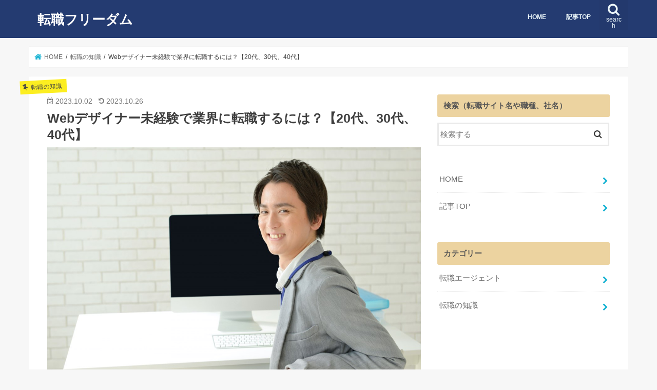

--- FILE ---
content_type: text/html; charset=UTF-8
request_url: https://saydyslexia.org/article/web-designer-change-jobs/
body_size: 24508
content:
<!doctype html>
<html lang="ja">

<head>
     <meta charset="utf-8">
     <meta http-equiv="X-UA-Compatible" content="IE=edge">
     <title>  Webデザイナー未経験で業界に転職するには？【20代、30代、40代】 | 転職フリーダム</title>
     <meta name="HandheldFriendly" content="True">
     <meta name="MobileOptimized" content="320">
     <meta name="viewport" content="width=device-width, initial-scale=1" />

     
               <meta name="description" content="20代〜40代のWebデザイナー転職を考えるあなたへ。未経験からの業界入りのヒントや、必要なスキル、平均年収情報を詳しく解説。転職活動を成功に導くコツを解説します。">
     
          
     <link rel="pingback" href="https://saydyslexia.org/article/xmlrpc.php">

     <!--[if IE]>
<![endif]-->

     <!-- GAタグ -->
<script async src="https://www.googletagmanager.com/gtag/js?id=G-TLSWXBBTNR"></script>
<script>
  window.dataLayer = window.dataLayer || [];
  function gtag(){dataLayer.push(arguments);}
  gtag('js', new Date());

  gtag('config', 'G-TLSWXBBTNR');
</script>

<!-- Google Tag Manager -->
<script>(function(w,d,s,l,i){w[l]=w[l]||[];w[l].push({'gtm.start':
new Date().getTime(),event:'gtm.js'});var f=d.getElementsByTagName(s)[0],
j=d.createElement(s),dl=l!='dataLayer'?'&l='+l:'';j.async=true;j.src=
'https://www.googletagmanager.com/gtm.js?id='+i+dl;f.parentNode.insertBefore(j,f);
})(window,document,'script','dataLayer','GTM-MZZL66T');</script>
<!-- End Google Tag Manager -->
     <meta name='robots' content='max-image-preview:large' />
<link rel='dns-prefetch' href='//ajax.googleapis.com' />
<link rel='dns-prefetch' href='//fonts.googleapis.com' />
<link rel='dns-prefetch' href='//maxcdn.bootstrapcdn.com' />
<link rel="alternate" type="application/rss+xml" title="転職フリーダム &raquo; フィード" href="https://saydyslexia.org/article/feed/" />
<link rel="alternate" type="application/rss+xml" title="転職フリーダム &raquo; コメントフィード" href="https://saydyslexia.org/article/comments/feed/" />
<link rel="alternate" type="application/rss+xml" title="転職フリーダム &raquo; Webデザイナー未経験で業界に転職するには？【20代、30代、40代】 のコメントのフィード" href="https://saydyslexia.org/article/web-designer-change-jobs/feed/" />
<script type="text/javascript">
window._wpemojiSettings = {"baseUrl":"https:\/\/s.w.org\/images\/core\/emoji\/14.0.0\/72x72\/","ext":".png","svgUrl":"https:\/\/s.w.org\/images\/core\/emoji\/14.0.0\/svg\/","svgExt":".svg","source":{"concatemoji":"https:\/\/saydyslexia.org\/article\/wp-includes\/js\/wp-emoji-release.min.js"}};
/*! This file is auto-generated */
!function(i,n){var o,s,e;function c(e){try{var t={supportTests:e,timestamp:(new Date).valueOf()};sessionStorage.setItem(o,JSON.stringify(t))}catch(e){}}function p(e,t,n){e.clearRect(0,0,e.canvas.width,e.canvas.height),e.fillText(t,0,0);var t=new Uint32Array(e.getImageData(0,0,e.canvas.width,e.canvas.height).data),r=(e.clearRect(0,0,e.canvas.width,e.canvas.height),e.fillText(n,0,0),new Uint32Array(e.getImageData(0,0,e.canvas.width,e.canvas.height).data));return t.every(function(e,t){return e===r[t]})}function u(e,t,n){switch(t){case"flag":return n(e,"\ud83c\udff3\ufe0f\u200d\u26a7\ufe0f","\ud83c\udff3\ufe0f\u200b\u26a7\ufe0f")?!1:!n(e,"\ud83c\uddfa\ud83c\uddf3","\ud83c\uddfa\u200b\ud83c\uddf3")&&!n(e,"\ud83c\udff4\udb40\udc67\udb40\udc62\udb40\udc65\udb40\udc6e\udb40\udc67\udb40\udc7f","\ud83c\udff4\u200b\udb40\udc67\u200b\udb40\udc62\u200b\udb40\udc65\u200b\udb40\udc6e\u200b\udb40\udc67\u200b\udb40\udc7f");case"emoji":return!n(e,"\ud83e\udef1\ud83c\udffb\u200d\ud83e\udef2\ud83c\udfff","\ud83e\udef1\ud83c\udffb\u200b\ud83e\udef2\ud83c\udfff")}return!1}function f(e,t,n){var r="undefined"!=typeof WorkerGlobalScope&&self instanceof WorkerGlobalScope?new OffscreenCanvas(300,150):i.createElement("canvas"),a=r.getContext("2d",{willReadFrequently:!0}),o=(a.textBaseline="top",a.font="600 32px Arial",{});return e.forEach(function(e){o[e]=t(a,e,n)}),o}function t(e){var t=i.createElement("script");t.src=e,t.defer=!0,i.head.appendChild(t)}"undefined"!=typeof Promise&&(o="wpEmojiSettingsSupports",s=["flag","emoji"],n.supports={everything:!0,everythingExceptFlag:!0},e=new Promise(function(e){i.addEventListener("DOMContentLoaded",e,{once:!0})}),new Promise(function(t){var n=function(){try{var e=JSON.parse(sessionStorage.getItem(o));if("object"==typeof e&&"number"==typeof e.timestamp&&(new Date).valueOf()<e.timestamp+604800&&"object"==typeof e.supportTests)return e.supportTests}catch(e){}return null}();if(!n){if("undefined"!=typeof Worker&&"undefined"!=typeof OffscreenCanvas&&"undefined"!=typeof URL&&URL.createObjectURL&&"undefined"!=typeof Blob)try{var e="postMessage("+f.toString()+"("+[JSON.stringify(s),u.toString(),p.toString()].join(",")+"));",r=new Blob([e],{type:"text/javascript"}),a=new Worker(URL.createObjectURL(r),{name:"wpTestEmojiSupports"});return void(a.onmessage=function(e){c(n=e.data),a.terminate(),t(n)})}catch(e){}c(n=f(s,u,p))}t(n)}).then(function(e){for(var t in e)n.supports[t]=e[t],n.supports.everything=n.supports.everything&&n.supports[t],"flag"!==t&&(n.supports.everythingExceptFlag=n.supports.everythingExceptFlag&&n.supports[t]);n.supports.everythingExceptFlag=n.supports.everythingExceptFlag&&!n.supports.flag,n.DOMReady=!1,n.readyCallback=function(){n.DOMReady=!0}}).then(function(){return e}).then(function(){var e;n.supports.everything||(n.readyCallback(),(e=n.source||{}).concatemoji?t(e.concatemoji):e.wpemoji&&e.twemoji&&(t(e.twemoji),t(e.wpemoji)))}))}((window,document),window._wpemojiSettings);
</script>
<style type="text/css">
img.wp-smiley,
img.emoji {
	display: inline !important;
	border: none !important;
	box-shadow: none !important;
	height: 1em !important;
	width: 1em !important;
	margin: 0 0.07em !important;
	vertical-align: -0.1em !important;
	background: none !important;
	padding: 0 !important;
}
</style>
	<link rel='stylesheet' id='wp-block-library-css' href='https://saydyslexia.org/article/wp-includes/css/dist/block-library/style.min.css' type='text/css' media='all' />
<style id='classic-theme-styles-inline-css' type='text/css'>
/*! This file is auto-generated */
.wp-block-button__link{color:#fff;background-color:#32373c;border-radius:9999px;box-shadow:none;text-decoration:none;padding:calc(.667em + 2px) calc(1.333em + 2px);font-size:1.125em}.wp-block-file__button{background:#32373c;color:#fff;text-decoration:none}
</style>
<style id='global-styles-inline-css' type='text/css'>
body{--wp--preset--color--black: #000000;--wp--preset--color--cyan-bluish-gray: #abb8c3;--wp--preset--color--white: #ffffff;--wp--preset--color--pale-pink: #f78da7;--wp--preset--color--vivid-red: #cf2e2e;--wp--preset--color--luminous-vivid-orange: #ff6900;--wp--preset--color--luminous-vivid-amber: #fcb900;--wp--preset--color--light-green-cyan: #7bdcb5;--wp--preset--color--vivid-green-cyan: #00d084;--wp--preset--color--pale-cyan-blue: #8ed1fc;--wp--preset--color--vivid-cyan-blue: #0693e3;--wp--preset--color--vivid-purple: #9b51e0;--wp--preset--gradient--vivid-cyan-blue-to-vivid-purple: linear-gradient(135deg,rgba(6,147,227,1) 0%,rgb(155,81,224) 100%);--wp--preset--gradient--light-green-cyan-to-vivid-green-cyan: linear-gradient(135deg,rgb(122,220,180) 0%,rgb(0,208,130) 100%);--wp--preset--gradient--luminous-vivid-amber-to-luminous-vivid-orange: linear-gradient(135deg,rgba(252,185,0,1) 0%,rgba(255,105,0,1) 100%);--wp--preset--gradient--luminous-vivid-orange-to-vivid-red: linear-gradient(135deg,rgba(255,105,0,1) 0%,rgb(207,46,46) 100%);--wp--preset--gradient--very-light-gray-to-cyan-bluish-gray: linear-gradient(135deg,rgb(238,238,238) 0%,rgb(169,184,195) 100%);--wp--preset--gradient--cool-to-warm-spectrum: linear-gradient(135deg,rgb(74,234,220) 0%,rgb(151,120,209) 20%,rgb(207,42,186) 40%,rgb(238,44,130) 60%,rgb(251,105,98) 80%,rgb(254,248,76) 100%);--wp--preset--gradient--blush-light-purple: linear-gradient(135deg,rgb(255,206,236) 0%,rgb(152,150,240) 100%);--wp--preset--gradient--blush-bordeaux: linear-gradient(135deg,rgb(254,205,165) 0%,rgb(254,45,45) 50%,rgb(107,0,62) 100%);--wp--preset--gradient--luminous-dusk: linear-gradient(135deg,rgb(255,203,112) 0%,rgb(199,81,192) 50%,rgb(65,88,208) 100%);--wp--preset--gradient--pale-ocean: linear-gradient(135deg,rgb(255,245,203) 0%,rgb(182,227,212) 50%,rgb(51,167,181) 100%);--wp--preset--gradient--electric-grass: linear-gradient(135deg,rgb(202,248,128) 0%,rgb(113,206,126) 100%);--wp--preset--gradient--midnight: linear-gradient(135deg,rgb(2,3,129) 0%,rgb(40,116,252) 100%);--wp--preset--font-size--small: 13px;--wp--preset--font-size--medium: 20px;--wp--preset--font-size--large: 36px;--wp--preset--font-size--x-large: 42px;--wp--preset--spacing--20: 0.44rem;--wp--preset--spacing--30: 0.67rem;--wp--preset--spacing--40: 1rem;--wp--preset--spacing--50: 1.5rem;--wp--preset--spacing--60: 2.25rem;--wp--preset--spacing--70: 3.38rem;--wp--preset--spacing--80: 5.06rem;--wp--preset--shadow--natural: 6px 6px 9px rgba(0, 0, 0, 0.2);--wp--preset--shadow--deep: 12px 12px 50px rgba(0, 0, 0, 0.4);--wp--preset--shadow--sharp: 6px 6px 0px rgba(0, 0, 0, 0.2);--wp--preset--shadow--outlined: 6px 6px 0px -3px rgba(255, 255, 255, 1), 6px 6px rgba(0, 0, 0, 1);--wp--preset--shadow--crisp: 6px 6px 0px rgba(0, 0, 0, 1);}:where(.is-layout-flex){gap: 0.5em;}:where(.is-layout-grid){gap: 0.5em;}body .is-layout-flow > .alignleft{float: left;margin-inline-start: 0;margin-inline-end: 2em;}body .is-layout-flow > .alignright{float: right;margin-inline-start: 2em;margin-inline-end: 0;}body .is-layout-flow > .aligncenter{margin-left: auto !important;margin-right: auto !important;}body .is-layout-constrained > .alignleft{float: left;margin-inline-start: 0;margin-inline-end: 2em;}body .is-layout-constrained > .alignright{float: right;margin-inline-start: 2em;margin-inline-end: 0;}body .is-layout-constrained > .aligncenter{margin-left: auto !important;margin-right: auto !important;}body .is-layout-constrained > :where(:not(.alignleft):not(.alignright):not(.alignfull)){max-width: var(--wp--style--global--content-size);margin-left: auto !important;margin-right: auto !important;}body .is-layout-constrained > .alignwide{max-width: var(--wp--style--global--wide-size);}body .is-layout-flex{display: flex;}body .is-layout-flex{flex-wrap: wrap;align-items: center;}body .is-layout-flex > *{margin: 0;}body .is-layout-grid{display: grid;}body .is-layout-grid > *{margin: 0;}:where(.wp-block-columns.is-layout-flex){gap: 2em;}:where(.wp-block-columns.is-layout-grid){gap: 2em;}:where(.wp-block-post-template.is-layout-flex){gap: 1.25em;}:where(.wp-block-post-template.is-layout-grid){gap: 1.25em;}.has-black-color{color: var(--wp--preset--color--black) !important;}.has-cyan-bluish-gray-color{color: var(--wp--preset--color--cyan-bluish-gray) !important;}.has-white-color{color: var(--wp--preset--color--white) !important;}.has-pale-pink-color{color: var(--wp--preset--color--pale-pink) !important;}.has-vivid-red-color{color: var(--wp--preset--color--vivid-red) !important;}.has-luminous-vivid-orange-color{color: var(--wp--preset--color--luminous-vivid-orange) !important;}.has-luminous-vivid-amber-color{color: var(--wp--preset--color--luminous-vivid-amber) !important;}.has-light-green-cyan-color{color: var(--wp--preset--color--light-green-cyan) !important;}.has-vivid-green-cyan-color{color: var(--wp--preset--color--vivid-green-cyan) !important;}.has-pale-cyan-blue-color{color: var(--wp--preset--color--pale-cyan-blue) !important;}.has-vivid-cyan-blue-color{color: var(--wp--preset--color--vivid-cyan-blue) !important;}.has-vivid-purple-color{color: var(--wp--preset--color--vivid-purple) !important;}.has-black-background-color{background-color: var(--wp--preset--color--black) !important;}.has-cyan-bluish-gray-background-color{background-color: var(--wp--preset--color--cyan-bluish-gray) !important;}.has-white-background-color{background-color: var(--wp--preset--color--white) !important;}.has-pale-pink-background-color{background-color: var(--wp--preset--color--pale-pink) !important;}.has-vivid-red-background-color{background-color: var(--wp--preset--color--vivid-red) !important;}.has-luminous-vivid-orange-background-color{background-color: var(--wp--preset--color--luminous-vivid-orange) !important;}.has-luminous-vivid-amber-background-color{background-color: var(--wp--preset--color--luminous-vivid-amber) !important;}.has-light-green-cyan-background-color{background-color: var(--wp--preset--color--light-green-cyan) !important;}.has-vivid-green-cyan-background-color{background-color: var(--wp--preset--color--vivid-green-cyan) !important;}.has-pale-cyan-blue-background-color{background-color: var(--wp--preset--color--pale-cyan-blue) !important;}.has-vivid-cyan-blue-background-color{background-color: var(--wp--preset--color--vivid-cyan-blue) !important;}.has-vivid-purple-background-color{background-color: var(--wp--preset--color--vivid-purple) !important;}.has-black-border-color{border-color: var(--wp--preset--color--black) !important;}.has-cyan-bluish-gray-border-color{border-color: var(--wp--preset--color--cyan-bluish-gray) !important;}.has-white-border-color{border-color: var(--wp--preset--color--white) !important;}.has-pale-pink-border-color{border-color: var(--wp--preset--color--pale-pink) !important;}.has-vivid-red-border-color{border-color: var(--wp--preset--color--vivid-red) !important;}.has-luminous-vivid-orange-border-color{border-color: var(--wp--preset--color--luminous-vivid-orange) !important;}.has-luminous-vivid-amber-border-color{border-color: var(--wp--preset--color--luminous-vivid-amber) !important;}.has-light-green-cyan-border-color{border-color: var(--wp--preset--color--light-green-cyan) !important;}.has-vivid-green-cyan-border-color{border-color: var(--wp--preset--color--vivid-green-cyan) !important;}.has-pale-cyan-blue-border-color{border-color: var(--wp--preset--color--pale-cyan-blue) !important;}.has-vivid-cyan-blue-border-color{border-color: var(--wp--preset--color--vivid-cyan-blue) !important;}.has-vivid-purple-border-color{border-color: var(--wp--preset--color--vivid-purple) !important;}.has-vivid-cyan-blue-to-vivid-purple-gradient-background{background: var(--wp--preset--gradient--vivid-cyan-blue-to-vivid-purple) !important;}.has-light-green-cyan-to-vivid-green-cyan-gradient-background{background: var(--wp--preset--gradient--light-green-cyan-to-vivid-green-cyan) !important;}.has-luminous-vivid-amber-to-luminous-vivid-orange-gradient-background{background: var(--wp--preset--gradient--luminous-vivid-amber-to-luminous-vivid-orange) !important;}.has-luminous-vivid-orange-to-vivid-red-gradient-background{background: var(--wp--preset--gradient--luminous-vivid-orange-to-vivid-red) !important;}.has-very-light-gray-to-cyan-bluish-gray-gradient-background{background: var(--wp--preset--gradient--very-light-gray-to-cyan-bluish-gray) !important;}.has-cool-to-warm-spectrum-gradient-background{background: var(--wp--preset--gradient--cool-to-warm-spectrum) !important;}.has-blush-light-purple-gradient-background{background: var(--wp--preset--gradient--blush-light-purple) !important;}.has-blush-bordeaux-gradient-background{background: var(--wp--preset--gradient--blush-bordeaux) !important;}.has-luminous-dusk-gradient-background{background: var(--wp--preset--gradient--luminous-dusk) !important;}.has-pale-ocean-gradient-background{background: var(--wp--preset--gradient--pale-ocean) !important;}.has-electric-grass-gradient-background{background: var(--wp--preset--gradient--electric-grass) !important;}.has-midnight-gradient-background{background: var(--wp--preset--gradient--midnight) !important;}.has-small-font-size{font-size: var(--wp--preset--font-size--small) !important;}.has-medium-font-size{font-size: var(--wp--preset--font-size--medium) !important;}.has-large-font-size{font-size: var(--wp--preset--font-size--large) !important;}.has-x-large-font-size{font-size: var(--wp--preset--font-size--x-large) !important;}
.wp-block-navigation a:where(:not(.wp-element-button)){color: inherit;}
:where(.wp-block-post-template.is-layout-flex){gap: 1.25em;}:where(.wp-block-post-template.is-layout-grid){gap: 1.25em;}
:where(.wp-block-columns.is-layout-flex){gap: 2em;}:where(.wp-block-columns.is-layout-grid){gap: 2em;}
.wp-block-pullquote{font-size: 1.5em;line-height: 1.6;}
</style>
<link rel='stylesheet' id='ez-toc-css' href='https://saydyslexia.org/article/wp-content/plugins/easy-table-of-contents/assets/css/screen.min.css' type='text/css' media='all' />
<style id='ez-toc-inline-css' type='text/css'>
div#ez-toc-container .ez-toc-title {font-size: 120%;}div#ez-toc-container .ez-toc-title {font-weight: 700;}div#ez-toc-container ul li {font-size: 100%;}div#ez-toc-container nav ul ul li ul li {font-size: 90%!important;}div#ez-toc-container {background: #fff;border: 1px solid #ffffff;}div#ez-toc-container p.ez-toc-title , #ez-toc-container .ez_toc_custom_title_icon , #ez-toc-container .ez_toc_custom_toc_icon {color: #999;}div#ez-toc-container ul.ez-toc-list a {color: #428bca;}div#ez-toc-container ul.ez-toc-list a:hover {color: #dd9933;}div#ez-toc-container ul.ez-toc-list a:visited {color: #428bca;}
</style>
<link rel='stylesheet' id='style-css' href='https://saydyslexia.org/article/wp-content/themes/jstork/style.css' type='text/css' media='all' />
<link rel='stylesheet' id='child-style-css' href='https://saydyslexia.org/article/wp-content/themes/jstork_custom/style.css' type='text/css' media='all' />
<link rel='stylesheet' id='slick-css' href='https://saydyslexia.org/article/wp-content/themes/jstork/library/css/slick.css' type='text/css' media='all' />
<link rel='stylesheet' id='shortcode-css' href='https://saydyslexia.org/article/wp-content/themes/jstork/library/css/shortcode.css' type='text/css' media='all' />
<link rel='stylesheet' id='gf_Concert-css' href='//fonts.googleapis.com/css?family=Concert+One' type='text/css' media='all' />
<link rel='stylesheet' id='gf_Lato-css' href='//fonts.googleapis.com/css?family=Lato' type='text/css' media='all' />
<link rel='stylesheet' id='fontawesome-css' href='//maxcdn.bootstrapcdn.com/font-awesome/4.7.0/css/font-awesome.min.css' type='text/css' media='all' />
<link rel='stylesheet' id='remodal-css' href='https://saydyslexia.org/article/wp-content/themes/jstork/library/css/remodal.css' type='text/css' media='all' />
<link rel='stylesheet' id='animate-css' href='https://saydyslexia.org/article/wp-content/themes/jstork/library/css/animate.min.css' type='text/css' media='all' />
<script type='text/javascript' src='//ajax.googleapis.com/ajax/libs/jquery/1.12.4/jquery.min.js' id='jquery-js'></script>
<link rel="https://api.w.org/" href="https://saydyslexia.org/article/wp-json/" /><link rel="alternate" type="application/json" href="https://saydyslexia.org/article/wp-json/wp/v2/posts/1" /><link rel="EditURI" type="application/rsd+xml" title="RSD" href="https://saydyslexia.org/article/xmlrpc.php?rsd" />

<link rel="canonical" href="https://saydyslexia.org/article/web-designer-change-jobs/" />
<link rel='shortlink' href='https://saydyslexia.org/article/?p=1' />
<link rel="alternate" type="application/json+oembed" href="https://saydyslexia.org/article/wp-json/oembed/1.0/embed?url=https%3A%2F%2Fsaydyslexia.org%2Farticle%2Fweb-designer-change-jobs%2F" />
<link rel="alternate" type="text/xml+oembed" href="https://saydyslexia.org/article/wp-json/oembed/1.0/embed?url=https%3A%2F%2Fsaydyslexia.org%2Farticle%2Fweb-designer-change-jobs%2F&#038;format=xml" />
<style type="text/css">
body{color: #3E3E3E;}
a, #breadcrumb li.bc_homelink a::before, .authorbox .author_sns li a::before{color: #1bb4d3;}
a:hover{color: #E69B9B;}
.article-footer .post-categories li a,.article-footer .tags a,.accordionBtn{  background: #1bb4d3;  border-color: #1bb4d3;}
.article-footer .tags a{color:#1bb4d3; background: none;}
.article-footer .post-categories li a:hover,.article-footer .tags a:hover,.accordionBtn.active{ background:#E69B9B;  border-color:#E69B9B;}
input[type="text"],input[type="password"],input[type="datetime"],input[type="datetime-local"],input[type="date"],input[type="month"],input[type="time"],input[type="week"],input[type="number"],input[type="email"],input[type="url"],input[type="search"],input[type="tel"],input[type="color"],select,textarea,.field { background-color: #ffffff;}
.header{color: #ffffff;}
.bgfull .header,.header.bg,.header #inner-header,.menu-sp{background: #243b71;}
#logo a{color: #ffffff;}
#g_nav .nav li a,.nav_btn,.menu-sp a,.menu-sp a,.menu-sp > ul:after{color: #edf9fc;}
#logo a:hover,#g_nav .nav li a:hover,.nav_btn:hover{color:#eeeeee;}
@media only screen and (min-width: 768px) {
.nav > li > a:after{background: #eeeeee;}
.nav ul {background: #243b71;}
#g_nav .nav li ul.sub-menu li a{color: #f7f7f7;}
}
@media only screen and (max-width: 1165px) {
.site_description{background: #243b71; color: #ffffff;}
}
#inner-content, #breadcrumb, .entry-content blockquote:before, .entry-content blockquote:after{background: #ffffff}
.top-post-list .post-list:before{background: #1bb4d3;}
.widget li a:after{color: #1bb4d3;}
.entry-content h2,.widgettitle,.accordion::before{background: #ecd3a0; color: #555555;}
.entry-content h3{border-color: #ecd3a0;}
.h_boader .entry-content h2{border-color: #ecd3a0; color: #3E3E3E;}
.h_balloon .entry-content h2:after{border-top-color: #ecd3a0;}
.entry-content ul li:before{ background: #ecd3a0;}
.entry-content ol li:before{ background: #ecd3a0;}
.post-list-card .post-list .eyecatch .cat-name,.top-post-list .post-list .eyecatch .cat-name,.byline .cat-name,.single .authorbox .author-newpost li .cat-name,.related-box li .cat-name,.carouselwrap .cat-name,.eyecatch .cat-name{background: #fcee21; color:  #444444;}
ul.wpp-list li a:before{background: #ecd3a0; color: #555555;}
.readmore a{border:1px solid #1bb4d3;color:#1bb4d3;}
.readmore a:hover{background:#1bb4d3;color:#fff;}
.btn-wrap a{background: #1bb4d3;border: 1px solid #1bb4d3;}
.btn-wrap a:hover{background: #E69B9B;border-color: #E69B9B;}
.btn-wrap.simple a{border:1px solid #1bb4d3;color:#1bb4d3;}
.btn-wrap.simple a:hover{background:#1bb4d3;}
.blue-btn, .comment-reply-link, #submit { background-color: #1bb4d3; }
.blue-btn:hover, .comment-reply-link:hover, #submit:hover, .blue-btn:focus, .comment-reply-link:focus, #submit:focus {background-color: #E69B9B; }
#sidebar1{color: #444444;}
.widget:not(.widget_text) a{color:#666666;}
.widget:not(.widget_text) a:hover{color:#999999;}
.bgfull #footer-top,#footer-top .inner,.cta-inner{background-color: #243b71; color: #CACACA;}
.footer a,#footer-top a{color: #f7f7f7;}
#footer-top .widgettitle{color: #CACACA;}
.bgfull .footer,.footer.bg,.footer .inner {background-color: #243b71;color: #CACACA;}
.footer-links li a:before{ color: #243b71;}
.pagination a, .pagination span,.page-links a{border-color: #1bb4d3; color: #1bb4d3;}
.pagination .current,.pagination .current:hover,.page-links ul > li > span{background-color: #1bb4d3; border-color: #1bb4d3;}
.pagination a:hover, .pagination a:focus,.page-links a:hover, .page-links a:focus{background-color: #1bb4d3; color: #fff;}
</style>
<link rel="icon" href="https://saydyslexia.org/article/wp-content/uploads/cropped-tenshoku_free_icon-32x32.png" sizes="32x32" />
<link rel="icon" href="https://saydyslexia.org/article/wp-content/uploads/cropped-tenshoku_free_icon-192x192.png" sizes="192x192" />
<link rel="apple-touch-icon" href="https://saydyslexia.org/article/wp-content/uploads/cropped-tenshoku_free_icon-180x180.png" />
<meta name="msapplication-TileImage" content="https://saydyslexia.org/article/wp-content/uploads/cropped-tenshoku_free_icon-270x270.png" />
</head>

<body class="post-template-default single single-post postid-1 single-format-standard bgfull pannavi_on h_default sidebarright date_on">
     <!-- Google Tag Manager (noscript) -->
<noscript><iframe src="https://www.googletagmanager.com/ns.html?id=GTM-MZZL66T"
height="0" width="0" style="display:none;visibility:hidden"></iframe></noscript>
<!-- End Google Tag Manager (noscript) -->     <div id="container">
          
                              <header class="header animated fadeIn " role="banner">
                    <div id="inner-header" class="wrap cf">
                         <div id="logo" class="gf fs_s">
                                                                                                         <p class="h1 text"><a href="https://saydyslexia.org/article">転職フリーダム</a></p>
                                                                                          </div>

                                                       <a href="#searchbox" data-remodal-target="searchbox" class="nav_btn search_btn"><span class="text gf">search</span></a>
                         
                                                       <nav id="g_nav" role="navigation">
                                   <ul id="menu-all-pages" class="nav top-nav cf"><li id="menu-item-1262" class="menu-item menu-item-type-custom menu-item-object-custom menu-item-1262"><a href="https://saydyslexia.org/">HOME</a></li>
<li id="menu-item-1263" class="menu-item menu-item-type-custom menu-item-object-custom menu-item-home menu-item-1263"><a href="https://saydyslexia.org/article/">記事TOP</a></li>
</ul>                              </nav>
                         
                                                       <a href="#spnavi" data-remodal-target="spnavi" class="nav_btn"><span class="text gf">menu</span></a>
                         
                         

                    </div>
               </header>

               
                    <div class="remodal" data-remodal-id="spnavi" data-remodal-options="hashTracking:false">
                         <button data-remodal-action="close" class="remodal-close"><span class="text gf">CLOSE</span></button>
                         <ul id="menu-all-pages-1" class="sp_g_nav nav top-nav cf"><li class="menu-item menu-item-type-custom menu-item-object-custom menu-item-1262"><a href="https://saydyslexia.org/">HOME</a></li>
<li class="menu-item menu-item-type-custom menu-item-object-custom menu-item-home menu-item-1263"><a href="https://saydyslexia.org/article/">記事TOP</a></li>
</ul>                         <button data-remodal-action="close" class="remodal-close"><span class="text gf">CLOSE</span></button>
                    </div>

               


                                   <div class="remodal searchbox" data-remodal-id="searchbox" data-remodal-options="hashTracking:false">
                         <div class="search cf">
                              <dl>
                                   <dt>キーワードで記事を検索</dt>
                                   <dd><form role="search" method="get" id="searchform" class="searchform cf" action="https://saydyslexia.org/article/" >
		<input type="search" placeholder="検索する" value="" name="s" id="s" />
		<button type="submit" id="searchsubmit" ><i class="fa fa-search"></i></button>
		</form></dd>
                              </dl>
                         </div>
                         <button data-remodal-action="close" class="remodal-close"><span class="text gf">CLOSE</span></button>
                    </div>
               

               

               

               <div id="breadcrumb" class="breadcrumb inner wrap cf"><ul itemscope itemtype="http://schema.org/BreadcrumbList"><li itemprop="itemListElement" itemscope itemtype="http://schema.org/ListItem" class="bc_homelink"><a itemprop="item" href="https://saydyslexia.org/article/"><span itemprop="name"> HOME</span></a><meta itemprop="position" content="1" /></li><li itemprop="itemListElement" itemscope itemtype="http://schema.org/ListItem"><a itemprop="item" href="https://saydyslexia.org/article/category/knowledge/"><span itemprop="name">転職の知識</span></a><meta itemprop="position" content="2" /></li><li itemprop="itemListElement" itemscope itemtype="http://schema.org/ListItem" class="bc_posttitle"><span itemprop="name">Webデザイナー未経験で業界に転職するには？【20代、30代、40代】</span><meta itemprop="position" content="3" /></li></ul></div>          
<div id="content">
<div id="inner-content" class="wrap cf">

<main id="main" class="m-all t-all d-5of7 cf" role="main">
<article id="post-1" class="post-1 post type-post status-publish format-standard has-post-thumbnail hentry category-knowledge tag-45 tag-46 tag-47 tag-web tag-9 article cf" role="article">
<header class="article-header entry-header">
<p class="byline entry-meta vcard cf">
<span class="cat-name cat-id-39">転職の知識</span><time class="date gf entry-date updated">2023.10.02</time>
<time class="date gf entry-date undo updated" datetime="2023-10-26">2023.10.26</time>
<span class="writer name author"><span class="fn">ok_staff</span></span>
</p>

<h1 class="entry-title single-title" itemprop="headline" rel="bookmark">Webデザイナー未経験で業界に転職するには？【20代、30代、40代】</h1>

<figure class="eyecatch">
<img width="1200" height="801" src="https://saydyslexia.org/article/wp-content/uploads/2020/04/c98db13b456a22f623b504002bdbc59f_m.jpg" class="attachment-post-thumbnail size-post-thumbnail wp-post-image" alt="webデザイナーとして頑張る男性" decoding="async" fetchpriority="high" srcset="https://saydyslexia.org/article/wp-content/uploads/2020/04/c98db13b456a22f623b504002bdbc59f_m.jpg 1200w, https://saydyslexia.org/article/wp-content/uploads/2020/04/c98db13b456a22f623b504002bdbc59f_m-300x200.jpg 300w, https://saydyslexia.org/article/wp-content/uploads/2020/04/c98db13b456a22f623b504002bdbc59f_m-1024x684.jpg 1024w, https://saydyslexia.org/article/wp-content/uploads/2020/04/c98db13b456a22f623b504002bdbc59f_m-768x513.jpg 768w" sizes="(max-width: 1200px) 100vw, 1200px" /></figure>
<div class="share short">
<div class="sns">
<ul class="cf">

<li class="twitter"> 
<a target="blank" href="//twitter.com/intent/tweet?url=https%3A%2F%2Fsaydyslexia.org%2Farticle%2Fweb-designer-change-jobs%2F&text=Web%E3%83%87%E3%82%B6%E3%82%A4%E3%83%8A%E3%83%BC%E6%9C%AA%E7%B5%8C%E9%A8%93%E3%81%A7%E6%A5%AD%E7%95%8C%E3%81%AB%E8%BB%A2%E8%81%B7%E3%81%99%E3%82%8B%E3%81%AB%E3%81%AF%EF%BC%9F%E3%80%9020%E4%BB%A3%E3%80%8130%E4%BB%A3%E3%80%8140%E4%BB%A3%E3%80%91&tw_p=tweetbutton" onclick="window.open(this.href, 'tweetwindow', 'width=550, height=450,personalbar=0,toolbar=0,scrollbars=1,resizable=1'); return false;"><i class="fa fa-twitter"></i><span class="text">ツイート</span><span class="count"></span></a>
</li>

<li class="facebook">
<a href="//www.facebook.com/sharer.php?src=bm&u=https%3A%2F%2Fsaydyslexia.org%2Farticle%2Fweb-designer-change-jobs%2F&t=Web%E3%83%87%E3%82%B6%E3%82%A4%E3%83%8A%E3%83%BC%E6%9C%AA%E7%B5%8C%E9%A8%93%E3%81%A7%E6%A5%AD%E7%95%8C%E3%81%AB%E8%BB%A2%E8%81%B7%E3%81%99%E3%82%8B%E3%81%AB%E3%81%AF%EF%BC%9F%E3%80%9020%E4%BB%A3%E3%80%8130%E4%BB%A3%E3%80%8140%E4%BB%A3%E3%80%91" onclick="javascript:window.open(this.href, '', 'menubar=no,toolbar=no,resizable=yes,scrollbars=yes,height=300,width=600');return false;"><i class="fa fa-facebook"></i>
<span class="text">シェア</span><span class="count"></span></a>
</li>

<li class="hatebu">       
<a href="//b.hatena.ne.jp/add?mode=confirm&url=https://saydyslexia.org/article/web-designer-change-jobs/&title=Web%E3%83%87%E3%82%B6%E3%82%A4%E3%83%8A%E3%83%BC%E6%9C%AA%E7%B5%8C%E9%A8%93%E3%81%A7%E6%A5%AD%E7%95%8C%E3%81%AB%E8%BB%A2%E8%81%B7%E3%81%99%E3%82%8B%E3%81%AB%E3%81%AF%EF%BC%9F%E3%80%9020%E4%BB%A3%E3%80%8130%E4%BB%A3%E3%80%8140%E4%BB%A3%E3%80%91" onclick="window.open(this.href, 'HBwindow', 'width=600, height=400, menubar=no, toolbar=no, scrollbars=yes'); return false;" target="_blank"><span class="text">はてブ</span><span class="count"></span></a>
</li>

<li class="line">
<a href="//line.me/R/msg/text/?Web%E3%83%87%E3%82%B6%E3%82%A4%E3%83%8A%E3%83%BC%E6%9C%AA%E7%B5%8C%E9%A8%93%E3%81%A7%E6%A5%AD%E7%95%8C%E3%81%AB%E8%BB%A2%E8%81%B7%E3%81%99%E3%82%8B%E3%81%AB%E3%81%AF%EF%BC%9F%E3%80%9020%E4%BB%A3%E3%80%8130%E4%BB%A3%E3%80%8140%E4%BB%A3%E3%80%91%0Ahttps%3A%2F%2Fsaydyslexia.org%2Farticle%2Fweb-designer-change-jobs%2F" target="_blank"><span>LINE</span></a>
</li>

<li class="pocket">
<a href="//getpocket.com/edit?url=https://saydyslexia.org/article/web-designer-change-jobs/&title=Webデザイナー未経験で業界に転職するには？【20代、30代、40代】" onclick="window.open(this.href, 'FBwindow', 'width=550, height=350, menubar=no, toolbar=no, scrollbars=yes'); return false;"><i class="fa fa-get-pocket"></i><span class="text">Pocket</span><span class="count"></span></a></li>

</ul>
</div> 
</div></header>



<section class="entry-content cf">



<p>依然人気のWebデザイナー職。<br>異業種から転職する人も非常に多く、IT・Web業界の入り口としては入りやすい職業だと思います。</p>



<p>でもWebデザイナーって、未経験の人が転職することはできるものなのでしょうか？</p>



<div id="ez-toc-container" class="ez-toc-v2_0_57_1 counter-hierarchy ez-toc-counter ez-toc-custom ez-toc-container-direction">
<div class="ez-toc-title-container">
<span class="ez-toc-title-toggle"></span></div>
<nav><ul class='ez-toc-list ez-toc-list-level-1 ' ><li class='ez-toc-page-1 ez-toc-heading-level-2'><a class="ez-toc-link ez-toc-heading-1" href="#%E6%9C%AA%E7%B5%8C%E9%A8%93%E3%81%A7Web%E3%83%87%E3%82%B6%E3%82%A4%E3%83%8A%E3%83%BC%E3%81%AB%E8%BB%A2%E8%81%B7%E3%81%A7%E3%81%8D%E3%82%8B%EF%BC%9F" title="未経験でWebデザイナーに転職できる？">未経験でWebデザイナーに転職できる？</a></li><li class='ez-toc-page-1 ez-toc-heading-level-2'><a class="ez-toc-link ez-toc-heading-2" href="#%E4%BB%95%E4%BA%8B%E5%86%85%E5%AE%B9%E3%81%AF%EF%BC%9F" title="仕事内容は？">仕事内容は？</a></li><li class='ez-toc-page-1 ez-toc-heading-level-2'><a class="ez-toc-link ez-toc-heading-3" href="#%E4%B8%BB%E3%81%AAWeb%E3%83%87%E3%82%B6%E3%82%A4%E3%83%8A%E3%83%BC%E3%81%AE%E6%A5%AD%E5%8B%99" title="主なWebデザイナーの業務">主なWebデザイナーの業務</a></li><li class='ez-toc-page-1 ez-toc-heading-level-2'><a class="ez-toc-link ez-toc-heading-4" href="#Web%E3%83%87%E3%82%B6%E3%82%A4%E3%83%8A%E3%83%BC%E3%81%AB%E5%BF%85%E8%A6%81%E3%81%AA%E3%82%B9%E3%82%AD%E3%83%AB%E3%81%AF%EF%BC%9F" title="Webデザイナーに必要なスキルは？">Webデザイナーに必要なスキルは？</a></li><li class='ez-toc-page-1 ez-toc-heading-level-2'><a class="ez-toc-link ez-toc-heading-5" href="#Web%E3%83%87%E3%82%B6%E3%82%A4%E3%83%8A%E3%83%BC%E3%81%AE%E5%B9%B3%E5%9D%87%E5%B9%B4%E5%8F%8E%E3%81%AF%EF%BC%9F" title="Webデザイナーの平均年収は？">Webデザイナーの平均年収は？</a></li><li class='ez-toc-page-1 ez-toc-heading-level-2'><a class="ez-toc-link ez-toc-heading-6" href="#Web%E3%83%87%E3%82%B6%E3%82%A4%E3%83%8A%E3%83%BC%E3%81%AB%E8%BB%A2%E8%81%B7%E3%81%99%E3%82%8B%E3%81%AB%E3%81%AF%EF%BC%9F" title="Webデザイナーに転職するには？">Webデザイナーに転職するには？</a></li><li class='ez-toc-page-1 ez-toc-heading-level-2'><a class="ez-toc-link ez-toc-heading-7" href="#Web%E3%83%87%E3%82%B6%E3%82%A4%E3%83%8A%E3%83%BC%E3%81%AB%E3%81%AA%E3%82%8B%E3%81%9F%E3%82%81%E3%81%AE%E7%8B%AC%E5%AD%A6%E6%96%B9%E6%B3%95" title="Webデザイナーになるための独学方法">Webデザイナーになるための独学方法</a></li><li class='ez-toc-page-1 ez-toc-heading-level-2'><a class="ez-toc-link ez-toc-heading-8" href="#%E7%9F%AD%E6%9C%9F%E9%96%93%E3%81%A7Web%E3%83%87%E3%82%B6%E3%82%A4%E3%83%8A%E3%83%BC%E3%81%AB%E3%81%AA%E3%82%8C%E3%82%8B%E3%82%B9%E3%82%AF%E3%83%BC%E3%83%AB" title="短期間でWebデザイナーになれるスクール">短期間でWebデザイナーになれるスクール</a></li><li class='ez-toc-page-1 ez-toc-heading-level-2'><a class="ez-toc-link ez-toc-heading-9" href="#20%E4%BB%A3%E3%80%8130%E4%BB%A3%E3%80%8140%E4%BB%A3%E3%81%8C%E8%BB%A2%E8%81%B7%E3%82%92%E6%88%90%E5%8A%9F%E3%81%95%E3%81%9B%E3%82%8B%E6%96%B9%E6%B3%95" title="20代、30代、40代が転職を成功させる方法">20代、30代、40代が転職を成功させる方法</a></li><li class='ez-toc-page-1 ez-toc-heading-level-2'><a class="ez-toc-link ez-toc-heading-10" href="#%E3%81%BE%E3%81%A8%E3%82%81" title="まとめ">まとめ</a></li></ul></nav></div>
<h2 class="wp-block-heading"><span class="ez-toc-section" id="%E6%9C%AA%E7%B5%8C%E9%A8%93%E3%81%A7Web%E3%83%87%E3%82%B6%E3%82%A4%E3%83%8A%E3%83%BC%E3%81%AB%E8%BB%A2%E8%81%B7%E3%81%A7%E3%81%8D%E3%82%8B%EF%BC%9F"></span>未経験でWebデザイナーに転職できる？<span class="ez-toc-section-end"></span></h2>



<p style="font-size:24px"><strong>結論から言うと</strong><br><strong>「　出来ます　」。</strong></p>



<p class="has-normal-font-size"><strong>ただし、「業界未経験」であって、まったくの未経験者はやはり難しいです。</strong></p>



<p>まったくの未経験者とは、パソコン操作はタイピング程度は出来るけど、デザインするためのアプリケーションはまったく触ったこともない、Webページのデザインを考えたことも無い人のことです。</p>



<p>その中でも、20代であればデザインセンスやイラストが上手い事を伝えられれば、ポテンシャルで採用される場合もあります。</p>



<p>このページでは、未経験者、業界未経験者を対象に、Webデザイナーへ転職するための情報を掲載していますので、ぜひご覧ください。</p>



<div style="height:20px" aria-hidden="true" class="wp-block-spacer"></div>



<h2 class="wp-block-heading"><span class="ez-toc-section" id="%E4%BB%95%E4%BA%8B%E5%86%85%E5%AE%B9%E3%81%AF%EF%BC%9F"></span>仕事内容は？<span class="ez-toc-section-end"></span></h2>



<p>Webデザイナーの仕事は、名前の通りWebページのデザインをすることです。</p>



<p>デザインといっても幅広いですが、会社の事業体によってデザイン内容、仕事範囲は異なります。</p>



<h3 class="wp-block-heading">仕事の範囲・進め方</h3>



<p>仕事の範囲・進め方としては、一般的にはWebディレクター指示の下に進めていくことがほとんどです。作るサイトのイメージがディレクターから伝えられていれば、イメージに合わせてサイトの全体的な雰囲気を作っていくことになると思います。</p>



<p>支持の細かさ（色指定やサイトの雰囲気など）などは、ディレクターやクライアント（自社案件でなければ広告主など）次第になります。</p>



<p>ディレクターとの仕事の範囲が会社によって違うことも多く、デザイナーが全体のイメージを考える場合もあります。</p>



<p>ディレクターや他のデザイナーとの連携がスムーズな会社であれば、仕事がやりやすいと言えるでしょう。</p>



<h3 class="wp-block-heading">デザイン以外に行うことは？</h3>



<p>これも会社によって異なりますが、小・中規模の会社では、HTMLやJavascriptでのコーディングもWebデザイナーが行うことが多いです。</p>



<p>会社によってはデザイナーはデザインのみ、コーディングは社内のコーダー（コーディングを専門におこなう職種）か、外部のコーダーやAIを使って効率化しているところもあります。</p>



<h3 class="wp-block-heading">コーディングが出来ると転職で有利</h3>



<p><strong>「仕事を探す」、「いずれは独立を」、という観点からみれば、コーディングができたほうが圧倒的に有利になります。</strong>自分がデザインしたページが、どのくらいでWebページとして完成するのかを判断できる力も身につきます。</p>



<h2 class="wp-block-heading"><span class="ez-toc-section" id="%E4%B8%BB%E3%81%AAWeb%E3%83%87%E3%82%B6%E3%82%A4%E3%83%8A%E3%83%BC%E3%81%AE%E6%A5%AD%E5%8B%99"></span>主なWebデザイナーの業務<span class="ez-toc-section-end"></span></h2>



<figure class="wp-block-image size-large"><img decoding="async" width="1024" height="683" src="http://engineer2/wp-content/uploads/2020/04/b454c7daee07642bc25041a4b61a288a_m-1024x683.jpg" alt="Webデザイナーの業務、新人を見る先輩たち" class="wp-image-43" srcset="https://saydyslexia.org/article/wp-content/uploads/2020/04/b454c7daee07642bc25041a4b61a288a_m-1024x683.jpg 1024w, https://saydyslexia.org/article/wp-content/uploads/2020/04/b454c7daee07642bc25041a4b61a288a_m-300x200.jpg 300w, https://saydyslexia.org/article/wp-content/uploads/2020/04/b454c7daee07642bc25041a4b61a288a_m-768x512.jpg 768w, https://saydyslexia.org/article/wp-content/uploads/2020/04/b454c7daee07642bc25041a4b61a288a_m.jpg 1200w" sizes="(max-width: 1024px) 100vw, 1024px" /></figure>



<h3 class="wp-block-heading">ホームページ制作会社や広告代理店の場合</h3>



<p>企業のホームページやLP（ランディングページ。主に広告のチラシのようなイメージのページ）を作成します。</p>



<p>作るページの情報をディレクターから得て、イメージを膨らませデザインに落とし込みます。</p>



<p>多くの場合、人を「あっ」と言わせるような先進的なデザインは求められません。</p>



<p>使い勝手の良さ、伝わり易さを重視したデザインが求められます。</p>



<h3 class="wp-block-heading">Webサービス運営会社の場合</h3>



<p>自社運営で何かしらのWebサービスを展開している会社や、ECサイトなどです。</p>



<p>デザイン業務に関しては、全般的にページ単体よりも更新作業や部品単位のデザインが多いかもしれません。ECサイトであれば、新規商品の紹介やキャンペーンページなどを担当することになるでしょう。</p>



<h3 class="wp-block-heading">IT業種以外の会社</h3>



<p>不動産業や出版系、メーカーなど、企業のWeb担当として採用しているところも多くあります。</p>



<p>職場では周囲にIT、Web関係に明るい人が少ないため、無理難題を言われることもあります。</p>



<p>採用に関しては、技術力のある経験者が求められるケースはほぼなく、業務範囲も幅広くなるため、成長を望む分には挑戦しがいがあるかも知れません。</p>



<h2 class="wp-block-heading"><span class="ez-toc-section" id="Web%E3%83%87%E3%82%B6%E3%82%A4%E3%83%8A%E3%83%BC%E3%81%AB%E5%BF%85%E8%A6%81%E3%81%AA%E3%82%B9%E3%82%AD%E3%83%AB%E3%81%AF%EF%BC%9F"></span>Webデザイナーに必要なスキルは？<span class="ez-toc-section-end"></span></h2>



<h3 class="wp-block-heading">①デザイン力 / センス</h3>



<p>最も重要だと言えるのが、もちろんデザイン力です。<br>デザイン力って色々なとらえ方があると思いますが、ひとつ単純に言えば、不特定多数の人がみるWebページにおいて、「違和感なく受け入れられる、雰囲気が出せているデザイン」を表現できる力だと言うことができます。</p>



<p>もちろん、デザインするページが特定の層だけに向けてのものかということでも変わってきますが、人がなんとなく期待するイメージを表現することは大事です。</p>



<figure class="wp-block-image size-large"><img decoding="async" width="1024" height="683" src="http://engineer2/wp-content/uploads/2020/04/9f6b2f25700b6c5dc9c2621bb7331985_m_2-1024x683.jpg" alt="あなたのフランスのイメージは？エッフェル塔とフランス国旗のイメージ" class="wp-image-44" srcset="https://saydyslexia.org/article/wp-content/uploads/2020/04/9f6b2f25700b6c5dc9c2621bb7331985_m_2-1024x683.jpg 1024w, https://saydyslexia.org/article/wp-content/uploads/2020/04/9f6b2f25700b6c5dc9c2621bb7331985_m_2-300x200.jpg 300w, https://saydyslexia.org/article/wp-content/uploads/2020/04/9f6b2f25700b6c5dc9c2621bb7331985_m_2-768x512.jpg 768w, https://saydyslexia.org/article/wp-content/uploads/2020/04/9f6b2f25700b6c5dc9c2621bb7331985_m_2.jpg 1200w" sizes="(max-width: 1024px) 100vw, 1024px" /><figcaption class="wp-element-caption">あなたのフランスのイメージは？</figcaption></figure>



<p>例えばフランスなら、「パリ」「みんなオシャレ」「美食」「白、青、赤を基調にしたキレイな色使い」など。あえて突飛な色使いをすると、みんなのイメージとずれるため、「ちょっと違くない？」と言われやすくなるでしょう。</p>



<p>いわゆる「ステレオタイプ」なイメージを、色や画像素材、部品の大小のデザインで表現してあげられることが「いいね！」といってもらえる秘訣であり、わかりやすいセンスです。</p>



<p>いきなり奇をてらうより、まずは雰囲気を表現できるデザイン力を身につけましょう。</p>



<h3 class="wp-block-heading">②デザインツールが使える</h3>



<p>デザインに関しては、Webデザインのためのアプリケーションを使います。</p>



<figure class="wp-block-image size-large"><img decoding="async" loading="lazy" width="1024" height="683" src="http://engineer2/wp-content/uploads/2020/04/pxfuel_com_adobe-1024x683.jpg" alt="Adobe PhotoshopをMacでつかうイメージ" class="wp-image-47" srcset="https://saydyslexia.org/article/wp-content/uploads/2020/04/pxfuel_com_adobe-1024x683.jpg 1024w, https://saydyslexia.org/article/wp-content/uploads/2020/04/pxfuel_com_adobe-300x200.jpg 300w, https://saydyslexia.org/article/wp-content/uploads/2020/04/pxfuel_com_adobe-768x512.jpg 768w, https://saydyslexia.org/article/wp-content/uploads/2020/04/pxfuel_com_adobe.jpg 1200w" sizes="(max-width: 1024px) 100vw, 1024px" /></figure>



<h4 class="wp-block-heading">代表的なのはAdobe Photoshop</h4>



<p><strong>代表的なものは <a href="https://www.adobe.com/jp/products/photoshop.html" data-type="link" data-id="https://www.adobe.com/jp/products/photoshop.html">Adobe Photoshop（アドビ フォトショップ）</a>、<a href="https://www.figma.com/ja/" data-type="link" data-id="https://www.figma.com/ja/">Figma（フィグマ）</a>です。</strong></p>



<p>2000〜2015年ごろは、AdobeのPhotoshop、Illustrator（イラストレーター）、Fireworks（ファイアーワークス）、Sketch（スケッチ）といったところが使われていました。</p>



<p>2023年1月までは<strong>Adobe XD（アドビ エックスディー）</strong>という人気のあったデザインアプリもあったのですが、AdobeがFigmaの買収を進めていたところで突如サービスが終了してしまいました。</p>



<p>デザイン系アプリも色々トレンドが変わりますが、Webデザイン系スクールでは基本的にAdobe系アプリを主軸に使い方を教わることになると思います。</p>



<p>まずある程度 Photoshop でWebページのデザイン、画像の編集ができるようになるのが望ましいですが、無料である程度勉強したい場合はFigmaが良いでしょう。</p>



<h3 class="wp-block-heading">③コーディング知識/記述</h3>



<p>前述の「デザイン以外に行うことは？」でも書きましたが、やはり、仕事を探す上でコーディングができたほうが圧倒的有利なのは間違いありません。</p>



<figure class="wp-block-image size-large"><img decoding="async" loading="lazy" width="1024" height="684" src="http://engineer2/wp-content/uploads/2020/04/pxfuel_com_coding-1024x684.jpg" alt="コーディングしている画面のイメージ" class="wp-image-48" srcset="https://saydyslexia.org/article/wp-content/uploads/2020/04/pxfuel_com_coding-1024x684.jpg 1024w, https://saydyslexia.org/article/wp-content/uploads/2020/04/pxfuel_com_coding-300x200.jpg 300w, https://saydyslexia.org/article/wp-content/uploads/2020/04/pxfuel_com_coding-768x513.jpg 768w, https://saydyslexia.org/article/wp-content/uploads/2020/04/pxfuel_com_coding.jpg 1200w" sizes="(max-width: 1024px) 100vw, 1024px" /></figure>



<h4 class="wp-block-heading">HTML、CSS、JavaScript</h4>



<p>具体的にはHTMLとCSSの知識です。</p>



<p>これがデザインからWebページにする上での基本技術になっています。</p>



<p>JavaScriptに関しては、後追い勉強で大丈夫です。<br>トレンドが数年で変化しますし、現場に入って合わせたものを学習する方向で問題ないでしょう。<br><strong>Node.js や Vue.js などの名前を目にしたりすると思いますが、まずはHTMLとCSSで、自分がツール上でデザインしたものを自分でコーディングしてみることが大事です。</strong></p>



<p>ちなみに、<a class="aioseop-link" href="https://w3techs.com/technologies/details/cm-wordpress">世の中の全サイトの約40％ほどが WordPress（ホームページやブログ向けの無料システム）で作られているというデータもあります</a>。企業ホームページはWordpressで作られているケースが非常に多いです。</p>



<p>合わせてWordpressの使い方、Webサイトの作り方覚えるのもいいでしょう。</p>



<h3 class="wp-block-heading">④説明力/説得力</h3>



<p>ディレクターの求められる能力でもあるのですが、自身の提出デザインを認めてもらうための力です。Webデザインに限りませんが、何も説明しないままのデザインだと、相手の好みや思い込みでダメ出しされることが多いです。</p>



<p>「こういった理由（想い、考え）があって、このようなデザイン（配置、色、大きさ）にしました。」と説明できれば、ダメ出しされることも少なくなります。された時も、より具体的な意見をもらいやすくなります。</p>



<p>説明が数字（データ）に基づいたものであれば、尚良いと思います。</p>



<h2 class="wp-block-heading"><span class="ez-toc-section" id="Web%E3%83%87%E3%82%B6%E3%82%A4%E3%83%8A%E3%83%BC%E3%81%AE%E5%B9%B3%E5%9D%87%E5%B9%B4%E5%8F%8E%E3%81%AF%EF%BC%9F"></span>Webデザイナーの平均年収は？<span class="ez-toc-section-end"></span></h2>



<figure class="wp-block-image size-large"><img decoding="async" loading="lazy" width="1024" height="683" src="http://engineer2/wp-content/uploads/2020/04/d3b0341ad44086c5a3ff98ca7c095ed3_m-1024x683.jpg" alt="Webデザイナーの平均年収は？" class="wp-image-49" srcset="https://saydyslexia.org/article/wp-content/uploads/2020/04/d3b0341ad44086c5a3ff98ca7c095ed3_m-1024x683.jpg 1024w, https://saydyslexia.org/article/wp-content/uploads/2020/04/d3b0341ad44086c5a3ff98ca7c095ed3_m-300x200.jpg 300w, https://saydyslexia.org/article/wp-content/uploads/2020/04/d3b0341ad44086c5a3ff98ca7c095ed3_m-768x512.jpg 768w, https://saydyslexia.org/article/wp-content/uploads/2020/04/d3b0341ad44086c5a3ff98ca7c095ed3_m.jpg 1200w" sizes="(max-width: 1024px) 100vw, 1024px" /></figure>



<h3 class="wp-block-heading">月収23万円〜30万円の間が実相場</h3>



<p>転職サイトに掲載されている求人の月収、だいぶ幅がありますよね。</p>



<p>現実的なところでは月収20万円〜40万円、賞与を合わせた年収でいうと<strong>300万〜600万円が相場</strong>です。<strong>多くの場合は、月収23万円〜30万円の間でしょう。</strong></p>



<p>一般的なWebデザイナーとしての仕事の範囲を考えると、<strong>年収450万円程度がWebデザイナーの上限値かなと感じます</strong>。</p>



<p>キャリアアップとしては、下記のような職種があります。</p>



<ul>
<li>Webディレクター</li>



<li>UIデザイナー</li>



<li>UXデザイナー</li>
</ul>



<p>特にWebディレクターは多くの会社で求められています。</p>



<h2 class="wp-block-heading"><span class="ez-toc-section" id="Web%E3%83%87%E3%82%B6%E3%82%A4%E3%83%8A%E3%83%BC%E3%81%AB%E8%BB%A2%E8%81%B7%E3%81%99%E3%82%8B%E3%81%AB%E3%81%AF%EF%BC%9F"></span>Webデザイナーに転職するには？<span class="ez-toc-section-end"></span></h2>



<p>未経験の方にお伝えしたいのが、「Webデザイナーへの転職は難しいことではない」ということです。</p>



<p>確かに知識をつける必要はあります。</p>



<p>ですが、何年もかけて習得するものではなく、アプリケーションの使い方やHTMLを身につけるのは数ヶ月程度です。</p>



<p>Webデザイナーという職種に限りませんが、転職を見据えてパソコンやアプリケーションを勉強すれば、それだけで次に繋がります。</p>



<p>使い慣れることで、多くの業務、業界、プライベートでも役立つ事が多いです。<br>「デザインに興味がある」、「ホームページやブログを自分の手で作りたい」という方は臆せずチャレンジしていただきたいです。</p>



<h3 class="wp-block-heading">異業種からでも転職できる？</h3>



<p>そもそもが新しい業界の新しい職種ですから、異業種からの転職がメインになっています。</p>



<p>スクールが増えてきたこともあり、Webデザイナーで業界デビューした人もかなり多いはずです。</p>



<p>各スクールのホームページ上でも、異業種からの転職組が多く紹介されています。</p>



<h3 class="wp-block-heading">転職に有利な資格は？</h3>



<p>厚生労働大臣指定の公的な技能検定制度として、ウェブデザイン技能検定があります。</p>



<p><a href="https://www.webdesign.gr.jp/" target="_blank" aria-label=" (opens in a new tab)" rel="noreferrer noopener" class="aioseop-link">ウェブデザイン技能検定</a></p>



<p><strong>民間資格はいろいろと出ていますが、アピールになるのは「アドビ認定アソシエイト」でしょうか。</strong><br>他のWebデザイナー系資格は、知識が身につくという意味では良いですが、正直なところ知名度も低く、資格がアピールに直結しないと思います。<br><br>アドビ認定資格であれば「Photoshop使えるんですね！」ということがわかりやすいです。</p>



<p><a href="https://adobe.odyssey-com.co.jp/" target="_blank" aria-label=" (opens in a new tab)" rel="noreferrer noopener" class="aioseop-link">アドビ認定アソシエイト(ACA)</a><br>試験料（一般）10,780円（税込）<br>※試験料は記事投稿時の料金</p>



<p>アドビ資格の勉強時間ですが、毎日1時間程度を1ヶ月続けていれば合格できるレベルになると思います。もし合格できなくとも、アプリを通常使用するにあたって問題ないレベルになっているはずです。</p>



<p>Photoshop自体は、<a class="aioseop-link" href="https://www.adobe.com/jp/creativecloud/plans.html">Adobe Creative Cloud</a>にてフォトプラン 月額 2,178円(税込) で利用することができます（記事投稿時の月額料金です）。</p>



<h2 class="wp-block-heading"><span class="ez-toc-section" id="Web%E3%83%87%E3%82%B6%E3%82%A4%E3%83%8A%E3%83%BC%E3%81%AB%E3%81%AA%E3%82%8B%E3%81%9F%E3%82%81%E3%81%AE%E7%8B%AC%E5%AD%A6%E6%96%B9%E6%B3%95"></span>Webデザイナーになるための独学方法<span class="ez-toc-section-end"></span></h2>



<p>10年前、いや5年前と比べても、書籍はもとよりネットには情報、動画ともにあふれ、格段に独学しやすい環境になったと感じます。</p>



<p>その一方で技術的に奥深くなりましたし、Webデザイナーに求められるスキルも幅が広がりました。</p>



<p>必ずやってみたい仕事だ！という人はモチベーションも高いので大丈夫でしょう。<br>業界の安定性などを理由にやってみようかな、という人は独学には根気が必要です。</p>



<p>ダイエットに似ていますが、個人で痩せられる人は独学で。性格的にも難しい、勢いも欲しいという人は、いわゆる「ライザップ」感覚な、スクール通いがオススメです。</p>



<h3 class="wp-block-heading">Webデザイナーにはどのパソコンがおすすめ？</h3>



<figure class="wp-block-image size-large"><img decoding="async" loading="lazy" width="1024" height="683" src="http://engineer2/wp-content/uploads/2020/04/pxfuel_com_use_mac-1024x683.jpg" alt="Apple MacBookを見る人のイメージ" class="wp-image-56" srcset="https://saydyslexia.org/article/wp-content/uploads/2020/04/pxfuel_com_use_mac-1024x683.jpg 1024w, https://saydyslexia.org/article/wp-content/uploads/2020/04/pxfuel_com_use_mac-300x200.jpg 300w, https://saydyslexia.org/article/wp-content/uploads/2020/04/pxfuel_com_use_mac-768x512.jpg 768w, https://saydyslexia.org/article/wp-content/uploads/2020/04/pxfuel_com_use_mac.jpg 1200w" sizes="(max-width: 1024px) 100vw, 1024px" /><figcaption class="wp-element-caption">おすすめならMacBookで決まり</figcaption></figure>



<h3 class="wp-block-heading">業界的にはMacが増えている</h3>



<p>デザイン業務を専門にしている制作会社では<strong>Mac</strong>を。<br>システム中心の開発会社などでは<strong>Windows</strong>が多いです。</p>



<p>デザインア系アプリケーションの操作に関しては、どちらでもほぼ変わらないです。<br><strong>WindowsでもMacでも、そこまで気にしないで大丈夫です。</strong></p>



<p>これからパソコンを新調される方は、MacBookをおすすめします。<br>近年の<a aria-label=" (opens in a new tab)" rel="noreferrer noopener" class="aioseop-link" href="https://www.apple.com/jp/shop/buy-mac/macbook-air" target="_blank">MacBook</a>はスペックも十分高く、コストパフォーマンスも優れています。<br>Photoshopを普通に使う分には快適です。</p>



<h3 class="wp-block-heading">Webデザイナーになる人へおすすめの書籍</h3>



<p>これからWebデザイナーを目指す方に、おすすめの書籍を何冊か紹介します。<br>独学、スクールに通いに関わらずおすすめできるものです。</p>



<p><strong><a href="https://www.amazon.co.jp/dp/4844368672/" target="_blank" aria-label=" (opens in a new tab)" rel="noreferrer noopener" class="aioseop-link">[新版]デザイナーになる! 伝えるレイアウト・色・文字の大切な基本と生かし方</a></strong></p>



<p>発売されている中ではイチオシです。<br>スクールでの進め方とも似ていますし、技術ではなくデザイナーとして必要な、根本となる部分が書かれています。「心構え」、「基礎知識」など無駄がない良書です。</p>



<p><strong><a href="https://www.amazon.co.jp/dp/4797398892/" target="_blank" aria-label=" (opens in a new tab)" rel="noreferrer noopener" class="aioseop-link">1冊ですべて身につくHTML &amp; CSSとWebデザイン入門講座</a></strong></p>



<p>HTMLとCSSの入門書です。これまでの初心者向け書籍よりもビジュアル面も多く、わかりやすいので脱落が少なそうに感じます。とっつきやすさはダントツです。</p>



<p><strong><a href="https://www.amazon.co.jp/dp/4844368907/" target="_blank" aria-label=" (opens in a new tab)" rel="noreferrer noopener" class="aioseop-link">初心者からちゃんとしたプロになる Webデザイン基礎入門</a></strong></p>



<p>HTMLとCSSの説明も多く、丁寧でわかりやすいです。<br>ビジュアル面は少ないですが、初心者〜実際の仕事に慣れるまで、長めに使える本だと思います。</p>



<h3 class="wp-block-heading">動画学習（HTML、CSS、Photoshop）</h3>



<p>Photoshopは動画での学習をおすすめします。<br>画像加工やサイトデザインは本だとわかりにくいためです。</p>



<p>まずはAdobe公式のPhotoshopチュートリアルです。<br>よく出来ていて勉強に役立ちます。</p>



<p><strong><a href="https://helpx.adobe.com/jp/photoshop/tutorials.html" target="_blank" aria-label=" (opens in a new tab)" rel="noreferrer noopener" class="aioseop-link">【Adobe公式】Photoshopチュートリアル</a></strong></p>



<p>HTMLとCSSも動画で見ておくと理解が深まります。</p>



<p><b><a href="https://www.udemy.com/ja/" data-type="link" data-id="https://www.udemy.com/ja/">Udemy</a></b> <img decoding="async" loading="lazy" border="0" width="1" height="1" src="https://www15.a8.net/0.gif?a8mat=3BBPJV+4ZSXGY+3L4M+60OXE" alt="">は有料の動画学習サイトです。<br>50％〜90％オフなどのキャンペーンをよく行っています。</p>



<p>『未経験からプロのWebデザイナーになる！ 400レッスン以上の完全マスターコース』など、優良なコースがあります。<br></p>



<p>その他、ドットインストールは、HTMLとCSS、Javascriptの基本動画が一部無料で視聴できます。</p>



<p><strong><a href="https://dotinstall.com/lessons" target="_blank" aria-label=" (opens in a new tab)" rel="noreferrer noopener" class="aioseop-link">ドットインストール</a></strong></p>



<h2 class="wp-block-heading"><span class="ez-toc-section" id="%E7%9F%AD%E6%9C%9F%E9%96%93%E3%81%A7Web%E3%83%87%E3%82%B6%E3%82%A4%E3%83%8A%E3%83%BC%E3%81%AB%E3%81%AA%E3%82%8C%E3%82%8B%E3%82%B9%E3%82%AF%E3%83%BC%E3%83%AB"></span>短期間でWebデザイナーになれるスクール<span class="ez-toc-section-end"></span></h2>



<figure class="wp-block-image size-large"><img decoding="async" loading="lazy" width="1024" height="768" src="http://engineer2/wp-content/uploads/2020/04/e5e7d4f9d0a7e00b8afebfea0b5682bd_m-1024x768.jpg" alt="Webデザイナースクールで談笑するイメージ" class="wp-image-57" srcset="https://saydyslexia.org/article/wp-content/uploads/2020/04/e5e7d4f9d0a7e00b8afebfea0b5682bd_m-1024x768.jpg 1024w, https://saydyslexia.org/article/wp-content/uploads/2020/04/e5e7d4f9d0a7e00b8afebfea0b5682bd_m-300x225.jpg 300w, https://saydyslexia.org/article/wp-content/uploads/2020/04/e5e7d4f9d0a7e00b8afebfea0b5682bd_m-768x576.jpg 768w, https://saydyslexia.org/article/wp-content/uploads/2020/04/e5e7d4f9d0a7e00b8afebfea0b5682bd_m.jpg 1200w" sizes="(max-width: 1024px) 100vw, 1024px" /></figure>



<p>独学ではなかなか難しい、という場合にはリアルスクールに通うのも手です。<br>強制的に学習時間を作ることで、気持ちに踏ん切りをつけることもできます。</p>



<p>「そこまで興味もなかったけど、手に職をつけるつもりで通い、面白さに気付いた」、という人もいますし、「同期が制作会社に入社し、後に誘われてデザイナーデビューした」というケースもあります。</p>



<p>下記で紹介するスクールは実績や現場ノウハウもあるスクールです。</p>



<p>おまかせで基本部分と最先端の技術を学べるのは大きいですね。</p>



<h3 class="wp-block-heading">オンライン学習</h3>



<p>オンライン学習は、チャットや動画を通じて教材や講師とつながり受講するタイプです。<br>自宅で、ある程度好きな日時に学習できるのが強みであり、弱みでもあります。<br>講師はいますが独学に近いスタイルになるため、一定のモチベーションは必要ですね。</p>



<p><strong>＜約20,000名の受講生と300社以上の導入実績＞</strong><br><strong><a href="https://codecamp.jp/" data-type="link" data-id="https://codecamp.jp/">現役エンジニアのオンライン家庭教師CodeCamp</a></strong><br>178,000円（2ヶ月プラン）<img decoding="async" loading="lazy" border="0" width="1" height="1" src="https://www10.a8.net/0.gif?a8mat=3BBPJV+74LUIA+3GOM+5YRHE" alt=""></p>



<p><strong>＜現役のプロのサポートと独自の学習システムで短期間で成長＞</strong><br><a href="https://techacademy.jp/" data-type="link" data-id="https://techacademy.jp/"><strong>TechAcademy / Webデザインコース</strong> <img decoding="async" loading="lazy" border="0" width="1" height="1" src="https://www12.a8.net/0.gif?a8mat=3BBPJV+6YNIGI+3GWO+BW8O2" alt=""></a><br>149,000円（4週間プラン）</p>



<h3 class="wp-block-heading">リアル学習 スクール通い</h3>



<p>費用は45万円〜、期間は半年程度です。<br>場所を選ぶのは弱みですが、当然ながら同じ業界の仲間が出来やすかったり、転職相談に乗ってもらったりできるのは強いですね。</p>



<p><strong><a href="https://school.dhw.co.jp/" data-type="link" data-id="https://school.dhw.co.jp/">デジタルハリウッドSTUDIO上野・池袋 <img decoding="async" loading="lazy" border="0" width="1" height="1" src="https://www19.a8.net/0.gif?a8mat=3BBPJV+1JYRN6+4704+BW8O2" alt=""></a></strong><br>場所：上野・池袋</p>



<p><strong><a href="https://tech-camp.in/" data-type="link" data-id="https://tech-camp.in/">TECH CAMP</a></strong><br>場所：渋谷</p>



<p><strong>オンライン、リアルどちらでも現役の最先端デザイナーに質問できるので、やる気次第で成長率は格段に上がると思います。</strong></p>



<h3 class="wp-block-heading">職業訓練という方法も</h3>



<p>失業中であれば、ハローワークで職業訓練校に申し込みして、無料で講師にWeb制作を教わることができます。</p>



<p>ただし全ての人が通えるわけではなく、倍率は3〜5倍ということです。新型コロナウイルスによる社会不安の影響で、さらに倍率は厳しくなる予測です。</p>



<h2 class="wp-block-heading"><span class="ez-toc-section" id="20%E4%BB%A3%E3%80%8130%E4%BB%A3%E3%80%8140%E4%BB%A3%E3%81%8C%E8%BB%A2%E8%81%B7%E3%82%92%E6%88%90%E5%8A%9F%E3%81%95%E3%81%9B%E3%82%8B%E6%96%B9%E6%B3%95"></span>20代、30代、40代が転職を成功させる方法<span class="ez-toc-section-end"></span></h2>



<p>年代別にWebデザイナーへの転職を成功させる方法を解説していきます。<br>未経験ということもあり、年代が若いほど転職しやすいのは確かです。</p>



<h3 class="wp-block-heading">20代のWebデザイナー転職</h3>



<p>25歳くらいまでであれば、さほどセンスや技術的な部分が強くなくても、年齢によるポテンシャルで採用されるケースもあります。</p>



<p>Webデザイナーから入りつつ、ゆくゆくWebディレクターなどのキャリアアップを考えているのであれば、どの辺りの会社が自分に合っていそうか転職エージェントに相談するのが良いでしょう。</p>



<p>面接に応募するにあたって、何かしら見せられるWebページを作っておくか、あなたがセンスが良いと思ったWebサイトを紹介できるといいでしょう。</p>



<h4 class="wp-block-heading">Webデザイナーを目指す20代におすすめの転職サイト</h4>


<h3 class="hbtitles" id="agent-2">Webist(ウェビスト)</h3><div style="text-align:center;"><figure class="wp-block-iage size-large centerimg putbutton"><a href="https://webist-cri.com/" target="_blank" aria-label=" (opens in a new tab)" rel="noopener nofollow" class="aioseop-link"><img src="/article/wp-content/uploads/agent-img/2.jpg" class="agent_site_img" alt="Webist(ウェビスト)の公式HP画像"></a></figure></div><div class="list-label"><span class="badge orange darken-3 listtag">IT･Web業界</span> <span class="badge orange darken-3 listtag">クリエイター向け</span> <span class="badge orange darken-3 listtag">雇用形態多数</span></div><div><table><tr><th>公開求人数</th><td>9,272</td></tr><tr><th>非公開求人数</th><td>非公開</td></tr><tr><th>タイプ</th><td>転職エージェント</td></tr></table></div><div class="c_box intitle yellow_box type_normal"><div class="box_title"><span class="span__box_title">Webist(ウェビスト)の特徴</span></div><ol>
<li>設立30年以上、クリーク･アンド･リバー社（東証一部上場）の運営で信頼性がある</li>
<li>大手、中小企業3,000社以上とつながっており、業界のパイプが太い</li>
<li>WEB業界、クリエイター系職種の求人に強い</li>
</ol></div>



<p>Webist（ウェビスト）は、クリーク･アンド･リバー社が運営する転職エージェントです。</p>



<p>クリーク･アンド･リバー社は、早くからクリエイター支援に力を入れている企業で、WebistはWebデザイナーやディレクター求人に非常に強い転職エージェントとなっています。</p>


<div class="supplement boader">
<p><strong><a href="https://webist-cri.com/" target="_blank" aria-label=" (opens in a new tab)" rel="noopener nofollow" class="aioseop-link">Webist(ウェビスト)公式サイトへ</a></strong></p>
</div>



<hr class="wp-block-separator has-css-opacity"/>


<h3 class="hbtitles" id="agent-3">マイナビクリエイター</h3><div style="text-align:center;"><figure class="wp-block-iage size-large centerimg putbutton"><a href="https://mynavi-creator.jp/" target="_blank" aria-label=" (opens in a new tab)" rel="noopener nofollow" class="aioseop-link"><img src="/article/wp-content/uploads/agent-img/3.jpg" class="agent_site_img" alt="マイナビクリエイターの公式HP画像"></a></figure></div><div class="list-label"><span class="badge orange darken-3 listtag">IT･Web業界</span> <span class="badge orange darken-3 listtag">ゲーム業界</span> <span class="badge orange darken-3 listtag">クリエイター向け</span></div><div><table><tr><th>公開求人数</th><td>4,804</td></tr><tr><th>非公開求人数</th><td>非公開</td></tr><tr><th>タイプ</th><td>転職エージェント</td></tr></table></div><div class="c_box intitle yellow_box type_normal"><div class="box_title"><span class="span__box_title">マイナビクリエイターの特徴</span></div><ol>
<li>IT・Web、ゲーム業界専門</li>
<li>業界出身のキャリアアドバイザーがキメ細かくサポートしてくれる</li>
<li>求人の選択肢が広いからこそ実現できる異業種からの転職</li>
</ol></div>



<p>「マイナビクリエイター」は、業界トップクラスの知名度を誇る「マイナビ」が運営する、IT・Web、ゲーム業界に特化した転職エージェントです。</p>



<p>履歴書、職務経歴書の添削だけではなく、Web業界での転職・就職において大事なポートフォリオの制作、内容相談やブラッシュアップまでサポートしてくれます。</p>


<div class="supplement boader">
<p><strong><a href="https://mynavi-creator.jp/" target="_blank" aria-label=" (opens in a new tab)" rel="noopener nofollow" class="aioseop-link">マイナビクリエイター公式サイトへ</a></strong></p>
</div>



<div style="height:20px" aria-hidden="true" class="wp-block-spacer"></div>



<h3 class="wp-block-heading">30代、40代のWebデザイナー転職</h3>



<p>30代、40代の場合は、年齢によるアドバンテージがありません。<br><strong>出来るだけ質の高いWebページ（サイト）を作り、ポートフォリオ（作品集）を見せられるようにすることが採用されるポイントです。コーディングスキルは必須といえます。</strong></p>



<p>この人を採用したら、自分や部署のあの業務が任せられるかも、楽になるかも、と考えさせる方向で、あなたの強みを説明していくのがいいと思います。</p>



<p>Googleアナリティクス（アクセス解析）で、自分が作ったサイトのアクセスを分析しながらサイトを改良してます、というようなアピールができるとベターです。</p>



<h4 class="wp-block-heading">Webデザイナーを目指す30代、40代におすすめの転職サイト</h4>


<h3 class="hbtitles" id="agent-1">リクルートエージェント</h3><div style="text-align:center;"><figure class="wp-block-iage size-large centerimg putbutton"><a href="https://www.r-agent.com/" target="_blank" aria-label=" (opens in a new tab)" rel="noopener nofollow" class="aioseop-link"><img src="/article/wp-content/uploads/agent-img/1.jpg" class="agent_site_img" alt="リクルートエージェントの公式HP画像"></a></figure></div><div class="list-label"><span class="badge orange darken-3 listtag">業界大手</span> <span class="badge orange darken-3 listtag">全年代</span> <span class="badge orange darken-3 listtag">全業種</span> <span class="badge orange darken-3 listtag">業界最大求人数</span></div><div><table><tr><th>公開求人数</th><td>415,650</td></tr><tr><th>非公開求人数</th><td>298,642</td></tr><tr><th>タイプ</th><td>転職エージェント</td></tr></table></div><div class="c_box intitle yellow_box type_normal"><div class="box_title"><span class="span__box_title">リクルートエージェントの特徴</span></div><ol>
<li>業界最大級の圧倒的求人数</li>
<li>幅広い業界・職種の取り扱い</li>
<li>全国エリアの求人に対応</li>
</ol></div>



<p>「リクルートエージェント」は、求人数、実績で<strong>業界最大手の転職エージェントです。</strong>ともすれば書類の段階で落とされかねない30代、40代にとって、求人数は面接の機会を得る上で重要です。必ず登録しておくべき転職エージェントと言えるでしょう。</p>


<div class="supplement boader">
<p><strong><a href="https://www.r-agent.com/" target="_blank" aria-label=" (opens in a new tab)" rel="noopener nofollow" class="aioseop-link">リクルートエージェント公式サイトへ</a></strong></p>
</div>



<div style="height:20px" aria-hidden="true" class="wp-block-spacer"></div>



<div style="height:20px" aria-hidden="true" class="wp-block-spacer"></div>



<h2 class="wp-block-heading"><span class="ez-toc-section" id="%E3%81%BE%E3%81%A8%E3%82%81"></span>まとめ<span class="ez-toc-section-end"></span></h2>



<p>WebデザイナーとしてWeb業界に転職を希望される人へ情報を紹介してきました。</p>



<p>業界的な人材不足によって採用されやすくなっているものの、ライティング力や、Webページレイアウト（ユーザーインタフェース）について語れるなど、プラスアルファを持っていると、面接までの進みが確実に違ってきます。</p>



<p><strong>業界的には伸び続けていく業界ですし、給与も上がりやすいと言えます。<br>求人も多いため、一度実績をつけてしまえば転職しやすいです。</strong></p>



<p><strong>ぜひスキルを身に着けて、Webデザイナー転職にチャレンジしてみてください。</strong></p>


</section>


<footer class="article-footer">
<ul class="post-categories">
	<li><a href="https://saydyslexia.org/article/category/knowledge/" rel="category tag">転職の知識</a></li></ul><p class="tags"><a href="https://saydyslexia.org/article/tag/20%e4%bb%a3/" rel="tag">20代</a><a href="https://saydyslexia.org/article/tag/30%e4%bb%a3/" rel="tag">30代</a><a href="https://saydyslexia.org/article/tag/40%e4%bb%a3/" rel="tag">40代</a><a href="https://saydyslexia.org/article/tag/web%e3%83%87%e3%82%b6%e3%82%a4%e3%83%8a%e3%83%bc/" rel="tag">Webデザイナー</a><a href="https://saydyslexia.org/article/tag/%e6%9c%aa%e7%b5%8c%e9%a8%93/" rel="tag">未経験</a></p></footer>




<div class="sharewrap wow animated fadeIn" data-wow-delay="0.5s">

<div class="share">
<div class="sns">
<ul class="cf">

<li class="twitter"> 
<a target="blank" href="//twitter.com/intent/tweet?url=https%3A%2F%2Fsaydyslexia.org%2Farticle%2Fweb-designer-change-jobs%2F&text=Web%E3%83%87%E3%82%B6%E3%82%A4%E3%83%8A%E3%83%BC%E6%9C%AA%E7%B5%8C%E9%A8%93%E3%81%A7%E6%A5%AD%E7%95%8C%E3%81%AB%E8%BB%A2%E8%81%B7%E3%81%99%E3%82%8B%E3%81%AB%E3%81%AF%EF%BC%9F%E3%80%9020%E4%BB%A3%E3%80%8130%E4%BB%A3%E3%80%8140%E4%BB%A3%E3%80%91&tw_p=tweetbutton" onclick="window.open(this.href, 'tweetwindow', 'width=550, height=450,personalbar=0,toolbar=0,scrollbars=1,resizable=1'); return false;"><i class="fa fa-twitter"></i><span class="text">ツイート</span><span class="count"></span></a>
</li>

<li class="facebook">
<a href="//www.facebook.com/sharer.php?src=bm&u=https%3A%2F%2Fsaydyslexia.org%2Farticle%2Fweb-designer-change-jobs%2F&t=Web%E3%83%87%E3%82%B6%E3%82%A4%E3%83%8A%E3%83%BC%E6%9C%AA%E7%B5%8C%E9%A8%93%E3%81%A7%E6%A5%AD%E7%95%8C%E3%81%AB%E8%BB%A2%E8%81%B7%E3%81%99%E3%82%8B%E3%81%AB%E3%81%AF%EF%BC%9F%E3%80%9020%E4%BB%A3%E3%80%8130%E4%BB%A3%E3%80%8140%E4%BB%A3%E3%80%91" onclick="javascript:window.open(this.href, '', 'menubar=no,toolbar=no,resizable=yes,scrollbars=yes,height=300,width=600');return false;"><i class="fa fa-facebook"></i>
<span class="text">シェア</span><span class="count"></span></a>
</li>

<li class="hatebu">       
<a href="//b.hatena.ne.jp/add?mode=confirm&url=https://saydyslexia.org/article/web-designer-change-jobs/&title=Web%E3%83%87%E3%82%B6%E3%82%A4%E3%83%8A%E3%83%BC%E6%9C%AA%E7%B5%8C%E9%A8%93%E3%81%A7%E6%A5%AD%E7%95%8C%E3%81%AB%E8%BB%A2%E8%81%B7%E3%81%99%E3%82%8B%E3%81%AB%E3%81%AF%EF%BC%9F%E3%80%9020%E4%BB%A3%E3%80%8130%E4%BB%A3%E3%80%8140%E4%BB%A3%E3%80%91" onclick="window.open(this.href, 'HBwindow', 'width=600, height=400, menubar=no, toolbar=no, scrollbars=yes'); return false;" target="_blank"><span class="text">はてブ</span><span class="count"></span></a>
</li>

<li class="line">
<a href="//line.me/R/msg/text/?Web%E3%83%87%E3%82%B6%E3%82%A4%E3%83%8A%E3%83%BC%E6%9C%AA%E7%B5%8C%E9%A8%93%E3%81%A7%E6%A5%AD%E7%95%8C%E3%81%AB%E8%BB%A2%E8%81%B7%E3%81%99%E3%82%8B%E3%81%AB%E3%81%AF%EF%BC%9F%E3%80%9020%E4%BB%A3%E3%80%8130%E4%BB%A3%E3%80%8140%E4%BB%A3%E3%80%91%0Ahttps%3A%2F%2Fsaydyslexia.org%2Farticle%2Fweb-designer-change-jobs%2F" target="_blank"><span>LINE</span></a>
</li>

<li class="pocket">
<a href="//getpocket.com/edit?url=https://saydyslexia.org/article/web-designer-change-jobs/&title=Webデザイナー未経験で業界に転職するには？【20代、30代、40代】" onclick="window.open(this.href, 'FBwindow', 'width=550, height=350, menubar=no, toolbar=no, scrollbars=yes'); return false;"><i class="fa fa-get-pocket"></i><span class="text">Pocket</span><span class="count"></span></a></li>

<li class="feedly">
<a href="https://feedly.com/i/subscription/feed/https://saydyslexia.org/article/feed/"  target="blank"><i class="fa fa-rss"></i><span class="text">feedly</span><span class="count"></span></a></li>    
</ul>
</div>
</div></div>





</article>

<div class="np-post">
<div class="navigation">
<div class="prev np-post-list">
<a href="https://saydyslexia.org/article/web-inexperienced-changing-jobs-recommend-5-reason/" class="cf">
<figure class="eyecatch"><img width="150" height="150" src="https://saydyslexia.org/article/wp-content/uploads/2020/04/0b93ebe3600d85e07d6f35c280209e70_m-150x150.jpg" class="attachment-thumbnail size-thumbnail wp-post-image" alt="虫メガネでWeb検索を連想させる男の子" decoding="async" loading="lazy" /></figure>
<span class="ttl">Web業界へ転職をオススメする5つの理由</span>
</a>
</div>

<div class="next np-post-list">
<div class="home_link">
<a href="https://saydyslexia.org/article"><span class="ttl">トップページへ</span><figure class="eyecatch"><i class="fa fa-home"></i></figure></a>
</div>
</div>
</div>
</div>

  <div class="related-box original-related wow animated fadeIn cf">
    <div class="inbox">
	    <h2 class="related-h h_ttl"><span class="gf">RECOMMEND</span>こちらの記事も人気です。</h2>
		    <div class="related-post">
				<ul class="related-list cf">

  	        <li rel="bookmark" title="20代向け転職サイト・エージェント状況別おすすめ【2023年版】">
		        <a href="https://saydyslexia.org/article/recommendations-job-sites-20s/" rel=\"bookmark" title="20代向け転職サイト・エージェント状況別おすすめ【2023年版】" class="title">
		        	<figure class="eyecatch">
	        	                <img width="300" height="200" src="https://saydyslexia.org/article/wp-content/uploads/2022/12/292ce7ea0a84a10cfd9dcab484822cce-300x200.png" class="attachment-post-thum size-post-thum wp-post-image" alt="20代向け転職サイト" decoding="async" loading="lazy" />	        	        		<span class="cat-name">転職エージェント</span>
		            </figure>
					<time class="date gf">2023.10.20</time>
					<h3 class="ttl">
						20代向け転職サイト・エージェント状況別おすすめ【2023年版】					</h3>
				</a>
	        </li>
  	        <li rel="bookmark" title="Web業界へ転職をオススメする5つの理由">
		        <a href="https://saydyslexia.org/article/web-inexperienced-changing-jobs-recommend-5-reason/" rel=\"bookmark" title="Web業界へ転職をオススメする5つの理由" class="title">
		        	<figure class="eyecatch">
	        	                <img width="300" height="200" src="https://saydyslexia.org/article/wp-content/uploads/2020/04/0b93ebe3600d85e07d6f35c280209e70_m-300x200.jpg" class="attachment-post-thum size-post-thum wp-post-image" alt="虫メガネでWeb検索を連想させる男の子" decoding="async" loading="lazy" srcset="https://saydyslexia.org/article/wp-content/uploads/2020/04/0b93ebe3600d85e07d6f35c280209e70_m-300x200.jpg 300w, https://saydyslexia.org/article/wp-content/uploads/2020/04/0b93ebe3600d85e07d6f35c280209e70_m-1024x683.jpg 1024w, https://saydyslexia.org/article/wp-content/uploads/2020/04/0b93ebe3600d85e07d6f35c280209e70_m-768x512.jpg 768w, https://saydyslexia.org/article/wp-content/uploads/2020/04/0b93ebe3600d85e07d6f35c280209e70_m.jpg 1200w" sizes="(max-width: 300px) 100vw, 300px" />	        	        		<span class="cat-name">転職の知識</span>
		            </figure>
					<time class="date gf">2023.10.7</time>
					<h3 class="ttl">
						Web業界へ転職をオススメする5つの理由					</h3>
				</a>
	        </li>
  	        <li rel="bookmark" title="IT・Web業界への転職サイトおすすめ14選">
		        <a href="https://saydyslexia.org/article/it-web-industry-changing-jobs-service-selected-14/" rel=\"bookmark" title="IT・Web業界への転職サイトおすすめ14選" class="title">
		        	<figure class="eyecatch">
	        	                <img width="300" height="200" src="https://saydyslexia.org/article/wp-content/uploads/2020/04/it_web_change_atcl_catch-300x200.png" class="attachment-post-thum size-post-thum wp-post-image" alt="IT・Web業界への転職サイト目的別おすすめ14選" decoding="async" loading="lazy" />	        	        		<span class="cat-name">転職の知識</span>
		            </figure>
					<time class="date gf">2023.10.13</time>
					<h3 class="ttl">
						IT・Web業界への転職サイトおすすめ14選					</h3>
				</a>
	        </li>
  	        <li rel="bookmark" title="リクルートエージェントの面談の流れは？対面、電話、オンラインそれぞれ解説">
		        <a href="https://saydyslexia.org/article/recruitagent-meeting-flow/" rel=\"bookmark" title="リクルートエージェントの面談の流れは？対面、電話、オンラインそれぞれ解説" class="title">
		        	<figure class="eyecatch">
	        	                <img width="300" height="200" src="https://saydyslexia.org/article/wp-content/uploads/01_recruit_interview-300x200.png" class="attachment-post-thum size-post-thum wp-post-image" alt="" decoding="async" loading="lazy" />	        	        		<span class="cat-name">転職エージェント</span>
		            </figure>
					<time class="date gf">2023.10.17</time>
					<h3 class="ttl">
						リクルートエージェントの面談の流れは？対面、電話、オンラインそれぞれ解説					</h3>
				</a>
	        </li>
  
  			</ul>
	    </div>
    </div>
</div>
  
<div class="authorbox wow animated fadeIn" data-wow-delay="0.5s">
</div>
</main>
<div id="sidebar1" class="sidebar m-all t-all d-2of7 cf" role="complementary">

<div id="search-2" class="widget widget_search"><h4 class="widgettitle"><span>検索（転職サイト名や職種、社名）</span></h4><form role="search" method="get" id="searchform" class="searchform cf" action="https://saydyslexia.org/article/" >
		<input type="search" placeholder="検索する" value="" name="s" id="s" />
		<button type="submit" id="searchsubmit" ><i class="fa fa-search"></i></button>
		</form></div><div id="nav_menu-2" class="widget widget_nav_menu"><div class="menu-all-pages-container"><ul id="menu-all-pages-2" class="menu"><li class="menu-item menu-item-type-custom menu-item-object-custom menu-item-1262"><a href="https://saydyslexia.org/">HOME</a></li>
<li class="menu-item menu-item-type-custom menu-item-object-custom menu-item-home menu-item-1263"><a href="https://saydyslexia.org/article/">記事TOP</a></li>
</ul></div></div><div id="categories-2" class="widget widget_categories"><h4 class="widgettitle"><span>カテゴリー</span></h4>
			<ul>
					<li class="cat-item cat-item-38"><a href="https://saydyslexia.org/article/category/agent/">転職エージェント</a>
</li>
	<li class="cat-item cat-item-39"><a href="https://saydyslexia.org/article/category/knowledge/">転職の知識</a>
</li>
			</ul>

			</div>


</div></div>
</div>

<footer id="footer" class="footer wow animated fadeIn" role="contentinfo">
	<div id="inner-footer" class="inner wrap cf">

	
		<div id="footer-top" class="cf">
	
											
								
							
		</div>

		
	
		<div id="footer-bottom">
						<p class="source-org copyright">&copy;Copyright2026 <a href="https://saydyslexia.org/article/" rel="nofollow">転職フリーダム</a>.All Rights Reserved.</p>
		</div>
	</div>
</footer>
</div>
<div id="page-top">
	<a href="#header" class="pt-button" title="ページトップへ"></a>
</div>

<script>
	jQuery(document).ready(function($) {
		$(function() {
		    var showFlag = false;
		    var topBtn = $('#page-top');
		    var showFlag = false;
		
		    $(window).scroll(function () {
		        if ($(this).scrollTop() > 400) {
		            if (showFlag == false) {
		                showFlag = true;
		                topBtn.stop().addClass('pt-active');
		            }
		        } else {
		            if (showFlag) {
		                showFlag = false;
		                topBtn.stop().removeClass('pt-active');
		            }
		        }
		    });
		    // smooth scroll
		    topBtn.click(function () {
		        $('body,html').animate({
		            scrollTop: 0
		        }, 500);
		        return false;
		    });
		});
	  loadGravatars();
	});
</script>
<script>
$(function(){
	$(".widget_categories li, .widget_nav_menu li").has("ul").toggleClass("accordionMenu");
	$(".widget ul.children , .widget ul.sub-menu").after("<span class='accordionBtn'></span>");
	$(".widget ul.children , .widget ul.sub-menu").hide();
	$("ul .accordionBtn").on("click", function() {
		$(this).prev("ul").slideToggle();
		$(this).toggleClass("active");
	});
});
</script><script type='text/javascript' src='https://saydyslexia.org/article/wp-content/plugins/easy-table-of-contents/vendor/js-cookie/js.cookie.min.js' id='ez-toc-js-cookie-js'></script>
<script type='text/javascript' src='https://saydyslexia.org/article/wp-content/plugins/easy-table-of-contents/vendor/sticky-kit/jquery.sticky-kit.min.js' id='ez-toc-jquery-sticky-kit-js'></script>
<script type='text/javascript' id='ez-toc-js-js-extra'>
/* <![CDATA[ */
var ezTOC = {"smooth_scroll":"1","scroll_offset":"30","fallbackIcon":"<span class=\"\"><span style=\"display:none;\">Toggle<\/span><span class=\"ez-toc-icon-toggle-span\"><svg style=\"fill: #999;color:#999\" xmlns=\"http:\/\/www.w3.org\/2000\/svg\" class=\"list-377408\" width=\"20px\" height=\"20px\" viewBox=\"0 0 24 24\" fill=\"none\"><path d=\"M6 6H4v2h2V6zm14 0H8v2h12V6zM4 11h2v2H4v-2zm16 0H8v2h12v-2zM4 16h2v2H4v-2zm16 0H8v2h12v-2z\" fill=\"currentColor\"><\/path><\/svg><svg style=\"fill: #999;color:#999\" class=\"arrow-unsorted-368013\" xmlns=\"http:\/\/www.w3.org\/2000\/svg\" width=\"10px\" height=\"10px\" viewBox=\"0 0 24 24\" version=\"1.2\" baseProfile=\"tiny\"><path d=\"M18.2 9.3l-6.2-6.3-6.2 6.3c-.2.2-.3.4-.3.7s.1.5.3.7c.2.2.4.3.7.3h11c.3 0 .5-.1.7-.3.2-.2.3-.5.3-.7s-.1-.5-.3-.7zM5.8 14.7l6.2 6.3 6.2-6.3c.2-.2.3-.5.3-.7s-.1-.5-.3-.7c-.2-.2-.4-.3-.7-.3h-11c-.3 0-.5.1-.7.3-.2.2-.3.5-.3.7s.1.5.3.7z\"\/><\/svg><\/span><\/span>"};
/* ]]> */
</script>
<script type='text/javascript' src='https://saydyslexia.org/article/wp-content/plugins/easy-table-of-contents/assets/js/front.min.js' id='ez-toc-js-js'></script>
<script type='text/javascript' src='https://saydyslexia.org/article/wp-content/plugins/easy-table-of-contents/assets/js/smooth_scroll.min.js' id='ez-toc-scroll-scriptjs-js'></script>
<script type='text/javascript' src='https://saydyslexia.org/article/wp-content/themes/jstork/library/js/libs/slick.min.js' id='slick-js'></script>
<script type='text/javascript' src='https://saydyslexia.org/article/wp-content/themes/jstork/library/js/libs/remodal.js' id='remodal-js'></script>
<script type='text/javascript' src='https://saydyslexia.org/article/wp-content/themes/jstork/library/js/libs/masonry.pkgd.min.js' id='masonry.pkgd.min-js'></script>
<script type='text/javascript' src='https://saydyslexia.org/article/wp-includes/js/imagesloaded.min.js' id='imagesloaded-js'></script>
<script type='text/javascript' src='https://saydyslexia.org/article/wp-content/themes/jstork/library/js/scripts.js' id='main-js-js'></script>
<script type='text/javascript' src='https://saydyslexia.org/article/wp-content/themes/jstork/library/js/libs/modernizr.custom.min.js' id='css-modernizr-js'></script>
</body>
</html>

--- FILE ---
content_type: text/css
request_url: https://saydyslexia.org/article/wp-content/themes/jstork_custom/style.css
body_size: 2531
content:
@charset "utf-8";
/*
Template: jstork
Theme Name: stork_custom
Theme URI:http://open-cage.com/stork/
*/

body {
	font-family: Avenir, "游ゴシック体", "Yu Gothic", YuGothic, "ヒラギノ角ゴ Pro W3", "Hiragino Kaku Gothic Pro", "メイリオ", Meiryo, "ＭＳ Ｐゴシック", "MS PGothic", sans-serif;
}

.gf {
	font-family: Avenir, "游ゴシック体", "Yu Gothic", YuGothic, "ヒラギノ角ゴ Pro W3", "Hiragino Kaku Gothic Pro", "メイリオ", Meiryo, "ＭＳ Ｐゴシック", "MS PGothic", sans-serif;
	font-weight: normal;
}

#inner-header {
	padding: 10px 0 0 0;
  }

.list-block-wrap:hover {
	border: 1px solid #F27F00;
	background: #FFFFF9;
}

.list-block-wrap {
	display: block;
	background: #fff;
	border: 1px solid #CBCBCB;
	border-radius: 2px;
	margin-bottom: 20px;
	animation: fadeIn 0.7s ease 0s 1 normal;
	box-shadow: 0 0 3px 0 rgba(0, 0, 0, 0.12), 0 2px 3px 0 rgba(0, 0, 0, 0.22);
	transition: 0.2s ease-in-out;
}

.list-block-inner {
	margin: 20px;
}

.list-title-block {
	display: flex;
	justify-content: space-between;
}

.list-h3-block {
	display: flex;
	flex-wrap: wrap;
	justify-content: space-between;
}

.entry-content .list-title-block h3 {
	border: none;
	padding: 0;
	margin: 0;
}

.list-button-block {
	display: flex;
	justify-content: space-between;
}

.list-button-block a {
	font-weight: bold;
}

.list-info-block {
	display: flex;
	justify-content: flex-start;
}

.list-infos {
	width: 100%;
	margin-top: 10px;
}

.list-imgs {
	display: flex;
	width: 200px;
	min-width: 200px;
	text-align: center;
}

.list-imgs img {
	width: 160px;
	height: auto;
}

.list-infos .spantag span {
	margin-right: 10px;
	display: inline-block;
	border: 1px solid #9B9B9B;
	background: #fff;
	border-radius: 4px;
	padding: 5px 10px;
	font-size: 12px;
}

.entry-content .list-chara ol,
.entry-content .list-chara ul {
	margin: 0;
}

.entry-content .list-chara ol li,
.entry-content .list-chara ul li {
	margin: 0;
}

.list-chara {
	margin-top: 20px;
	width: 100%;
}

.list-catch-text {
	margin-bottom: 10px;
}

.btn-square1 {
	display: inline-block;
	padding: 0.5em 1em;
	text-decoration: none;
	background: #F27F00;
	/*ボタン色*/
	color: #FFF;
	border-bottom: solid 4px #D26313;
	border-radius: 3px;
}

.btn-square2 {
	display: inline-block;
	padding: 0.5em 1em;
	text-decoration: none;
	background: #0068B7;
	/*ボタン色*/
	color: #FFF;
	border-bottom: solid 4px #3b416b;
	border-radius: 3px;
}

.btn-square1:active,
.btn-square2:active {
	/*ボタンを押したとき*/
	-webkit-transform: translateY(4px);
	transform: translateY(4px);
	/*下に動く*/
	border-bottom: none;
	/*線を消す*/
}

.btn-left-space {
	margin-left: 15px;
}

.ratehyoka a::before {
	display: inline-block;
	font-family: "FontAwesome";
	transform: scaleX(-1);
	font-weight: 900;
	content: "\f27b";
	margin-right: 10px;
}

ul.pagination li {
	position: none;
	list-style: none;
}

.pagination>.active>a {
	border-color: #e38d13;
	background-color: #e38d13;
}


.box_title {
	padding: 0 !important;
	margin: 0 !important;
}

.c_box ol {
	margin: -10px 0 0 0 !important;
}

.entry-content ol li {
	margin: 0.5em 0 !important;
}

.c_box.intitle {
	padding-top: 0 !important;
	padding-bottom: 0 !important;
}

.list-label {
	margin: 15px 0 10px 0;
}

.orange.darken-3 {
	background-color: #ef6c00 !important;
}

.list-label span {
	margin-bottom: 4px;
	font-size: 14px;
	font-weight: bold;
	color: #fff;
}

.badge {
	display: inline-block;
	padding: 6px 8px 4px 8px !important;
	font-size: 75%;
	font-weight: 700;
	line-height: 1;
	text-align: center;
	white-space: nowrap;
	vertical-align: baseline;
	border-radius: .25rem;
	box-shadow: 0 0 0 0 rgba(0, 0, 0, .0), 0 0px 0px 0 rgba(0, 0, 0, .0);
	transition: color .15s ease-in-out, background-color .15s ease-in-out, border-color .15s ease-in-out, box-shadow .15s ease-in-out;
}

.balloon1 {
	position: relative;
	display: inline-block;
	margin-bottom: 10px;
	padding: 7px 10px;
	min-width: 90%;
	max-width: 100%;
	color: #555;
	font-size: 16px;
	background: #FFCD6D;
	border-radius: 15px;
	font-weight: bold;
}

.balloon1:before {
	content: "";
	position: absolute;
	top: 100%;
	left: 50%;
	margin-left: -15px;
	border: 15px solid transparent;
	border-top: 15px solid #FFCD6D;
}

.balloon1 p {
	margin: 0;
	padding: 0;
}


.atb {
	text-align: center;
	display: block;
	width: 100%;
	margin: 30px auto 0;
}

.atb a {
	display: block;
	width: 100%;
}

.btn {
	color: inherit;
	text-transform: uppercase;
	word-wrap: break-word;
	white-space: normal;
	cursor: pointer;
	border: 0;
	text-decoration: none;
}

.btn-shine {
	padding: 20px;
	color: #ffffff;
	font-weight: bold;
	background-color: #6DA3FF;
	box-shadow: 0 5px 0 0 rgb(83, 136, 197);
	overflow: hidden;
	transition: 0.2s;
}

.btn-rounded {
	border-radius: 0.4em;
}

#ez-toc-container a {
	padding-left: 20px;
}

.agent_site_img {
	width: 50%;
}

.poyopoyo {
	animation: poyopoyo 7s ease-out infinite;
}

@keyframes poyopoyo {

	0%,
	40%,
	60%,
	80% {
		transform: scale(1.0);
	}

	50%,
	70% {
		transform: scale(0.95);
	}
}

.shineybtn {
	display: block;
	position: relative;
	overflow: hidden;
}

.shineybtn:hover {
	text-decoration: none;
	color: #fff;
}

.shineybtn::before {
	position: absolute;
	content: '';
	display: inline-block;
	top: -180px;
	left: 0;
	width: 30px;
	height: 100%;
	background-color: #fff;
	animation: shineybtn 3s ease-in-out infinite;
}

@-webkit-keyframes shineybtn {
	0% {
		-webkit-transform: scale(0) rotate(45deg);
		opacity: 0;
	}

	80% {
		-webkit-transform: scale(0) rotate(45deg);
		opacity: 0.5;
	}

	81% {
		-webkit-transform: scale(4) rotate(45deg);
		opacity: 1;
	}

	100% {
		-webkit-transform: scale(50) rotate(45deg);
		opacity: 0;
	}
}

.link-border {
	text-align: center;
	padding: 10px;
	border: 3px dotted #ccc;
}

.entry-content h3 {
	padding: .3em 0 .3em .8em;
}

.article-detail-page {
	position: relative;
	width: 100%;
	border: 5px dotted #ccc;
	padding: 15px;
	text-align: center;
}

.article-detail-image {
	width: 50%;
}

span.article-detail-title {
	position: absolute;
	top: 60%;
	left: 35%;
	text-align: center;
	background: #1234be;
	color: #fff;
	padding: 6px 15px;
	font-size: 14px;
	border-radius: 10px;
	z-index: 1;
}

.article-detail-page p {
	margin: 0;
	padding: 0;
}

.article-detail-page a {
	font-size: 18px;
	font-weight: bold;
	color: #1234be;
}


/*----------------------------------------------------
Small devices (phones)
----------------------------------------------------*/
@media (max-width: 567px) {
	.agent_site_img {
		width: 90%;
	}

	.article-detail-image {
		width: 80%;
	}

	span.article-detail-title {
		position: absolute;
		top: 45%;
		left: 20%;
		text-align: center;
		background: #1234be;
		color: #fff;
		padding: 6px 10px;
		font-size: 12px;
		border-radius: 10px;
		z-index: 1;
	}

	.article-detail-page p {
		margin: 0;
		padding: 0;
		padding-top: 20px;
	}

	.article-detail-page a {
		font-size: 16px;
		font-weight: bold;
		color: #1234be;
	}
}

@media (max-width: 414px) {
	.list-title-block {
		flex-direction: column;
		width: 100%;
	}

	.list-h3-block {
		width: 100%;
	}

	.list-button-block {
		width: 100%;
	}

	.list-info-block {
		flex-direction: column;
	}

	.list-imgs {
		width: 100%;
	}

	.list-imgs img {
		width: 100%;
	}

	.entry-content img {
		margin: 0;
	}

	.list-catch-text {
		font-size: 14px;
	}
}


/* レーティング関係の表示 */
.ratewrap {
	float: left;
	width: 100px;
	margin: 10px 10px 0 0;
	vertical-align: text-bottom;
}

.rate {
	position: relative;
	display: inline-block;
	width: 100px;
	height: 20px;
}

.rate:before,
.rate:after {
	position: absolute;
	top: 0;
	left: 0;
	font-size: 20px;
	content: '★★★★★';
	display: inline-block;
	height: 20px;
	line-height: 20px;
}

.rate:before {
	color: #ddd;
}

.rate:after {
	color: #ffa500;
	overflow: hidden;
	white-space: nowrap;
}

.rate0:after {
	width: 0;
}

.rate1:after {
	width: 20px;
}

.rate1-5:after {
	width: 30px;
}

.rate2:after {
	width: 40px;
}

.rate2-5:after {
	width: 50px;
}

.rate3:after {
	width: 60px;
}

.rate3-5:after {
	width: 70px;
}

.rate4:after {
	width: 80px;
}

.rate4-5:after {
	width: 90px;
}

.rate5:after {
	width: 100px;
}

/* End レーティング関係の表示 */

.ratehyoka {
	margin-top: 8px;
}

.ratehyoka span {
	font-size: 18px;
	font-weight: bold;
}
